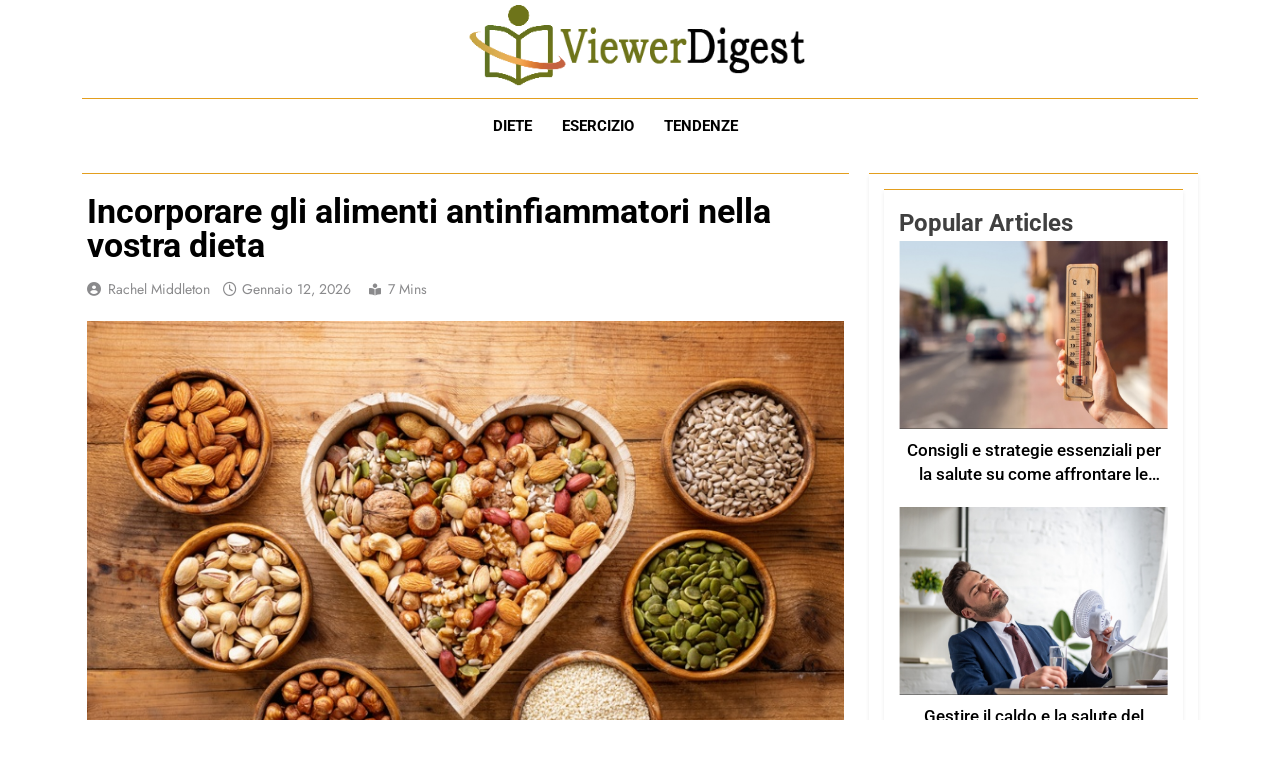

--- FILE ---
content_type: text/html; charset=UTF-8
request_url: https://viewerdigest.com/it/incorporare-gli-alimenti-antinfiammatori-nella-vostra-dieta/
body_size: 18314
content:
<!doctype html>
<html lang="it-IT">
<head>
	<meta charset="UTF-8">
	<meta name="viewport" content="width=device-width, initial-scale=1">
	<link rel="profile" href="https://gmpg.org/xfn/11">
	<meta name='robots' content='index, follow, max-image-preview:large, max-snippet:-1, max-video-preview:-1' />
<link rel="alternate" href="https://viewerdigest.com/incorporating-anti-inflammatory-foods-into-your-diet/" hreflang="en" />
<link rel="alternate" href="https://viewerdigest.com/de/entzuendungshemmende-lebensmittel-in-die-ernaehrung-einbeziehen/" hreflang="de" />
<link rel="alternate" href="https://viewerdigest.com/es/como-incorporar-alimentos-antiinflamatorios-a-su-dieta/" hreflang="es" />
<link rel="alternate" href="https://viewerdigest.com/fr/incorporer-des-aliments-anti-inflammatoires-dans-votre-regime-alimentaire/" hreflang="fr" />
<link rel="alternate" href="https://viewerdigest.com/it/incorporare-gli-alimenti-antinfiammatori-nella-vostra-dieta/" hreflang="it" />
<link rel="alternate" href="https://viewerdigest.com/ja/%e6%8a%97%e7%82%8e%e7%97%87%e9%a3%9f%e5%93%81%e3%82%92%e9%a3%9f%e4%ba%8b%e3%81%ab%e5%8f%96%e3%82%8a%e5%85%a5%e3%82%8c%e3%82%8b/" hreflang="ja" />
<link rel="alternate" href="https://viewerdigest.com/nl/het-opnemen-van-ontstekingsremmende-voedingsmiddelen-in-je-dieet/" hreflang="nl" />
<link rel="alternate" href="https://viewerdigest.com/el/%ce%b5%ce%bd%cf%83%cf%89%ce%bc%ce%ac%cf%84%cf%89%cf%83%ce%b7-%ce%b1%ce%bd%cf%84%ce%b9%cf%86%ce%bb%ce%b5%ce%b3%ce%bc%ce%bf%ce%bd%cf%89%ce%b4%cf%8e%ce%bd-%cf%84%cf%81%ce%bf%cf%86%ce%af%ce%bc%cf%89%ce%bd/" hreflang="el" />
<link rel="alternate" href="https://viewerdigest.com/cs/zarazeni-protizanetlivych-potravin-do-jidelnicku/" hreflang="cs" />
<link rel="alternate" href="https://viewerdigest.com/hu/gyulladascsokkento-elelmiszerek-beepitese-az-etrendbe/" hreflang="hu" />
<link rel="alternate" href="https://viewerdigest.com/ro/incorporarea-alimentelor-antiinflamatorii-in-dieta-dumneavoastra/" hreflang="ro" />
<link rel="alternate" href="https://viewerdigest.com/nn/innlemme-antiinflammatorisk-mat-i-kostholdet-ditt/" hreflang="nn" />
<link rel="alternate" href="https://viewerdigest.com/pt/incorporacao-de-alimentos-anti-inflamatorios-em-sua-dieta/" hreflang="pt" />
<link rel="alternate" href="https://viewerdigest.com/pl/wlaczanie-zywnosci-przeciwzapalnej-do-diety/" hreflang="pl" />

	<!-- This site is optimized with the Yoast SEO plugin v26.5 - https://yoast.com/wordpress/plugins/seo/ -->
	<title>Incorporare gli alimenti antinfiammatori nella vostra dieta</title>
	<link rel="canonical" href="https://viewerdigest.com/it/incorporare-gli-alimenti-antinfiammatori-nella-vostra-dieta/" />
	<meta property="og:locale" content="it_IT" />
	<meta property="og:locale:alternate" content="en_US" />
	<meta property="og:locale:alternate" content="de_DE" />
	<meta property="og:locale:alternate" content="es_ES" />
	<meta property="og:locale:alternate" content="fr_FR" />
	<meta property="og:locale:alternate" content="ja_JP" />
	<meta property="og:locale:alternate" content="nl_NL" />
	<meta property="og:locale:alternate" content="el_GR" />
	<meta property="og:locale:alternate" content="cs_CZ" />
	<meta property="og:locale:alternate" content="hu_HU" />
	<meta property="og:locale:alternate" content="ro_RO" />
	<meta property="og:locale:alternate" content="nn_NO" />
	<meta property="og:locale:alternate" content="pt_PT" />
	<meta property="og:locale:alternate" content="pl_PL" />
	<meta property="og:type" content="article" />
	<meta property="og:title" content="Incorporare gli alimenti antinfiammatori nella vostra dieta" />
	<meta property="og:description" content="L&#8217;infiammazione cronica è legata a numerose condizioni di salute, tra cui malattie cardiache, diabete, artrite e persino cancro. L&#8217;integrazione di alimenti antinfiammatori nella dieta può aiutare a ridurre l&#8217;infiammazione, a promuovere la salute generale e a prevenire le malattie croniche. Questa guida completa esplora i vari alimenti antinfiammatori e fornisce indicazioni su come integrarli nei..." />
	<meta property="og:url" content="https://viewerdigest.com/it/incorporare-gli-alimenti-antinfiammatori-nella-vostra-dieta/" />
	<meta property="article:publisher" content="https://www.facebook.com/viewerdigestcom" />
	<meta property="article:published_time" content="2026-01-12T19:38:14+00:00" />
	<meta property="og:image" content="https://viewerdigest.com/wp-content/uploads/yCMDHO94Rd5MS3v.jpg" />
	<meta property="og:image:width" content="800" />
	<meta property="og:image:height" content="535" />
	<meta property="og:image:type" content="image/jpeg" />
	<meta name="author" content="Rachel Middleton" />
	<meta name="twitter:card" content="summary_large_image" />
	<meta name="twitter:label1" content="Scritto da" />
	<meta name="twitter:data1" content="Rachel Middleton" />
	<meta name="twitter:label2" content="Tempo di lettura stimato" />
	<meta name="twitter:data2" content="6 minuti" />
	<script type="application/ld+json" class="yoast-schema-graph">{"@context":"https://schema.org","@graph":[{"@type":"WebPage","@id":"https://viewerdigest.com/it/incorporare-gli-alimenti-antinfiammatori-nella-vostra-dieta/","url":"https://viewerdigest.com/it/incorporare-gli-alimenti-antinfiammatori-nella-vostra-dieta/","name":"Incorporare gli alimenti antinfiammatori nella vostra dieta","isPartOf":{"@id":"https://viewerdigest.com/it/#website"},"primaryImageOfPage":{"@id":"https://viewerdigest.com/it/incorporare-gli-alimenti-antinfiammatori-nella-vostra-dieta/#primaryimage"},"image":{"@id":"https://viewerdigest.com/it/incorporare-gli-alimenti-antinfiammatori-nella-vostra-dieta/#primaryimage"},"thumbnailUrl":"https://viewerdigest.com/wp-content/uploads/yCMDHO94Rd5MS3v.jpg","datePublished":"2026-01-12T19:38:14+00:00","author":{"@id":"https://viewerdigest.com/it/#/schema/person/a895c0787640a1b309b06f9ba76571b2"},"breadcrumb":{"@id":"https://viewerdigest.com/it/incorporare-gli-alimenti-antinfiammatori-nella-vostra-dieta/#breadcrumb"},"inLanguage":"it-IT","potentialAction":[{"@type":"ReadAction","target":["https://viewerdigest.com/it/incorporare-gli-alimenti-antinfiammatori-nella-vostra-dieta/"]}]},{"@type":"ImageObject","inLanguage":"it-IT","@id":"https://viewerdigest.com/it/incorporare-gli-alimenti-antinfiammatori-nella-vostra-dieta/#primaryimage","url":"https://viewerdigest.com/wp-content/uploads/yCMDHO94Rd5MS3v.jpg","contentUrl":"https://viewerdigest.com/wp-content/uploads/yCMDHO94Rd5MS3v.jpg","width":800,"height":535},{"@type":"BreadcrumbList","@id":"https://viewerdigest.com/it/incorporare-gli-alimenti-antinfiammatori-nella-vostra-dieta/#breadcrumb","itemListElement":[{"@type":"ListItem","position":1,"name":"Home","item":"https://viewerdigest.com/it/"},{"@type":"ListItem","position":2,"name":"Incorporare gli alimenti antinfiammatori nella vostra dieta"}]},{"@type":"WebSite","@id":"https://viewerdigest.com/it/#website","url":"https://viewerdigest.com/it/","name":"","description":"","potentialAction":[{"@type":"SearchAction","target":{"@type":"EntryPoint","urlTemplate":"https://viewerdigest.com/it/?s={search_term_string}"},"query-input":{"@type":"PropertyValueSpecification","valueRequired":true,"valueName":"search_term_string"}}],"inLanguage":"it-IT"},{"@type":"Person","@id":"https://viewerdigest.com/it/#/schema/person/a895c0787640a1b309b06f9ba76571b2","name":"Rachel Middleton","image":{"@type":"ImageObject","inLanguage":"it-IT","@id":"https://viewerdigest.com/it/#/schema/person/image/","url":"https://secure.gravatar.com/avatar/d759e7b5265ff911ee206b77f34effdcc15e57844dfa1d9116ae2ebff78489bf?s=96&d=mm&r=g","contentUrl":"https://secure.gravatar.com/avatar/d759e7b5265ff911ee206b77f34effdcc15e57844dfa1d9116ae2ebff78489bf?s=96&d=mm&r=g","caption":"Rachel Middleton"}}]}</script>
	<!-- / Yoast SEO plugin. -->


<link rel="alternate" type="application/rss+xml" title=" &raquo; Feed" href="https://viewerdigest.com/it/feed/" />
<link rel="alternate" type="application/rss+xml" title=" &raquo; Feed dei commenti" href="https://viewerdigest.com/it/comments/feed/" />
<link rel="alternate" type="application/rss+xml" title=" &raquo; Incorporare gli alimenti antinfiammatori nella vostra dieta Feed dei commenti" href="https://viewerdigest.com/it/incorporare-gli-alimenti-antinfiammatori-nella-vostra-dieta/feed/" />
<link rel="alternate" title="oEmbed (JSON)" type="application/json+oembed" href="https://viewerdigest.com/wp-json/oembed/1.0/embed?url=https%3A%2F%2Fviewerdigest.com%2Fit%2Fincorporare-gli-alimenti-antinfiammatori-nella-vostra-dieta%2F&#038;lang=it" />
<link rel="alternate" title="oEmbed (XML)" type="text/xml+oembed" href="https://viewerdigest.com/wp-json/oembed/1.0/embed?url=https%3A%2F%2Fviewerdigest.com%2Fit%2Fincorporare-gli-alimenti-antinfiammatori-nella-vostra-dieta%2F&#038;format=xml&#038;lang=it" />
<style id='wp-img-auto-sizes-contain-inline-css'>
img:is([sizes=auto i],[sizes^="auto," i]){contain-intrinsic-size:3000px 1500px}
/*# sourceURL=wp-img-auto-sizes-contain-inline-css */
</style>
<style id='wp-emoji-styles-inline-css'>

	img.wp-smiley, img.emoji {
		display: inline !important;
		border: none !important;
		box-shadow: none !important;
		height: 1em !important;
		width: 1em !important;
		margin: 0 0.07em !important;
		vertical-align: -0.1em !important;
		background: none !important;
		padding: 0 !important;
	}
/*# sourceURL=wp-emoji-styles-inline-css */
</style>
<style id='wp-block-library-inline-css'>
:root{--wp-block-synced-color:#7a00df;--wp-block-synced-color--rgb:122,0,223;--wp-bound-block-color:var(--wp-block-synced-color);--wp-editor-canvas-background:#ddd;--wp-admin-theme-color:#007cba;--wp-admin-theme-color--rgb:0,124,186;--wp-admin-theme-color-darker-10:#006ba1;--wp-admin-theme-color-darker-10--rgb:0,107,160.5;--wp-admin-theme-color-darker-20:#005a87;--wp-admin-theme-color-darker-20--rgb:0,90,135;--wp-admin-border-width-focus:2px}@media (min-resolution:192dpi){:root{--wp-admin-border-width-focus:1.5px}}.wp-element-button{cursor:pointer}:root .has-very-light-gray-background-color{background-color:#eee}:root .has-very-dark-gray-background-color{background-color:#313131}:root .has-very-light-gray-color{color:#eee}:root .has-very-dark-gray-color{color:#313131}:root .has-vivid-green-cyan-to-vivid-cyan-blue-gradient-background{background:linear-gradient(135deg,#00d084,#0693e3)}:root .has-purple-crush-gradient-background{background:linear-gradient(135deg,#34e2e4,#4721fb 50%,#ab1dfe)}:root .has-hazy-dawn-gradient-background{background:linear-gradient(135deg,#faaca8,#dad0ec)}:root .has-subdued-olive-gradient-background{background:linear-gradient(135deg,#fafae1,#67a671)}:root .has-atomic-cream-gradient-background{background:linear-gradient(135deg,#fdd79a,#004a59)}:root .has-nightshade-gradient-background{background:linear-gradient(135deg,#330968,#31cdcf)}:root .has-midnight-gradient-background{background:linear-gradient(135deg,#020381,#2874fc)}:root{--wp--preset--font-size--normal:16px;--wp--preset--font-size--huge:42px}.has-regular-font-size{font-size:1em}.has-larger-font-size{font-size:2.625em}.has-normal-font-size{font-size:var(--wp--preset--font-size--normal)}.has-huge-font-size{font-size:var(--wp--preset--font-size--huge)}.has-text-align-center{text-align:center}.has-text-align-left{text-align:left}.has-text-align-right{text-align:right}.has-fit-text{white-space:nowrap!important}#end-resizable-editor-section{display:none}.aligncenter{clear:both}.items-justified-left{justify-content:flex-start}.items-justified-center{justify-content:center}.items-justified-right{justify-content:flex-end}.items-justified-space-between{justify-content:space-between}.screen-reader-text{border:0;clip-path:inset(50%);height:1px;margin:-1px;overflow:hidden;padding:0;position:absolute;width:1px;word-wrap:normal!important}.screen-reader-text:focus{background-color:#ddd;clip-path:none;color:#444;display:block;font-size:1em;height:auto;left:5px;line-height:normal;padding:15px 23px 14px;text-decoration:none;top:5px;width:auto;z-index:100000}html :where(.has-border-color){border-style:solid}html :where([style*=border-top-color]){border-top-style:solid}html :where([style*=border-right-color]){border-right-style:solid}html :where([style*=border-bottom-color]){border-bottom-style:solid}html :where([style*=border-left-color]){border-left-style:solid}html :where([style*=border-width]){border-style:solid}html :where([style*=border-top-width]){border-top-style:solid}html :where([style*=border-right-width]){border-right-style:solid}html :where([style*=border-bottom-width]){border-bottom-style:solid}html :where([style*=border-left-width]){border-left-style:solid}html :where(img[class*=wp-image-]){height:auto;max-width:100%}:where(figure){margin:0 0 1em}html :where(.is-position-sticky){--wp-admin--admin-bar--position-offset:var(--wp-admin--admin-bar--height,0px)}@media screen and (max-width:600px){html :where(.is-position-sticky){--wp-admin--admin-bar--position-offset:0px}}

/*# sourceURL=wp-block-library-inline-css */
</style><style id='wp-block-columns-inline-css'>
.wp-block-columns{box-sizing:border-box;display:flex;flex-wrap:wrap!important}@media (min-width:782px){.wp-block-columns{flex-wrap:nowrap!important}}.wp-block-columns{align-items:normal!important}.wp-block-columns.are-vertically-aligned-top{align-items:flex-start}.wp-block-columns.are-vertically-aligned-center{align-items:center}.wp-block-columns.are-vertically-aligned-bottom{align-items:flex-end}@media (max-width:781px){.wp-block-columns:not(.is-not-stacked-on-mobile)>.wp-block-column{flex-basis:100%!important}}@media (min-width:782px){.wp-block-columns:not(.is-not-stacked-on-mobile)>.wp-block-column{flex-basis:0;flex-grow:1}.wp-block-columns:not(.is-not-stacked-on-mobile)>.wp-block-column[style*=flex-basis]{flex-grow:0}}.wp-block-columns.is-not-stacked-on-mobile{flex-wrap:nowrap!important}.wp-block-columns.is-not-stacked-on-mobile>.wp-block-column{flex-basis:0;flex-grow:1}.wp-block-columns.is-not-stacked-on-mobile>.wp-block-column[style*=flex-basis]{flex-grow:0}:where(.wp-block-columns){margin-bottom:1.75em}:where(.wp-block-columns.has-background){padding:1.25em 2.375em}.wp-block-column{flex-grow:1;min-width:0;overflow-wrap:break-word;word-break:break-word}.wp-block-column.is-vertically-aligned-top{align-self:flex-start}.wp-block-column.is-vertically-aligned-center{align-self:center}.wp-block-column.is-vertically-aligned-bottom{align-self:flex-end}.wp-block-column.is-vertically-aligned-stretch{align-self:stretch}.wp-block-column.is-vertically-aligned-bottom,.wp-block-column.is-vertically-aligned-center,.wp-block-column.is-vertically-aligned-top{width:100%}
/*# sourceURL=https://viewerdigest.com/wp-includes/blocks/columns/style.min.css */
</style>
<style id='wp-block-group-inline-css'>
.wp-block-group{box-sizing:border-box}:where(.wp-block-group.wp-block-group-is-layout-constrained){position:relative}
/*# sourceURL=https://viewerdigest.com/wp-includes/blocks/group/style.min.css */
</style>
<style id='global-styles-inline-css'>
:root{--wp--preset--aspect-ratio--square: 1;--wp--preset--aspect-ratio--4-3: 4/3;--wp--preset--aspect-ratio--3-4: 3/4;--wp--preset--aspect-ratio--3-2: 3/2;--wp--preset--aspect-ratio--2-3: 2/3;--wp--preset--aspect-ratio--16-9: 16/9;--wp--preset--aspect-ratio--9-16: 9/16;--wp--preset--color--black: #000000;--wp--preset--color--cyan-bluish-gray: #abb8c3;--wp--preset--color--white: #ffffff;--wp--preset--color--pale-pink: #f78da7;--wp--preset--color--vivid-red: #cf2e2e;--wp--preset--color--luminous-vivid-orange: #ff6900;--wp--preset--color--luminous-vivid-amber: #fcb900;--wp--preset--color--light-green-cyan: #7bdcb5;--wp--preset--color--vivid-green-cyan: #00d084;--wp--preset--color--pale-cyan-blue: #8ed1fc;--wp--preset--color--vivid-cyan-blue: #0693e3;--wp--preset--color--vivid-purple: #9b51e0;--wp--preset--gradient--vivid-cyan-blue-to-vivid-purple: linear-gradient(135deg,rgb(6,147,227) 0%,rgb(155,81,224) 100%);--wp--preset--gradient--light-green-cyan-to-vivid-green-cyan: linear-gradient(135deg,rgb(122,220,180) 0%,rgb(0,208,130) 100%);--wp--preset--gradient--luminous-vivid-amber-to-luminous-vivid-orange: linear-gradient(135deg,rgb(252,185,0) 0%,rgb(255,105,0) 100%);--wp--preset--gradient--luminous-vivid-orange-to-vivid-red: linear-gradient(135deg,rgb(255,105,0) 0%,rgb(207,46,46) 100%);--wp--preset--gradient--very-light-gray-to-cyan-bluish-gray: linear-gradient(135deg,rgb(238,238,238) 0%,rgb(169,184,195) 100%);--wp--preset--gradient--cool-to-warm-spectrum: linear-gradient(135deg,rgb(74,234,220) 0%,rgb(151,120,209) 20%,rgb(207,42,186) 40%,rgb(238,44,130) 60%,rgb(251,105,98) 80%,rgb(254,248,76) 100%);--wp--preset--gradient--blush-light-purple: linear-gradient(135deg,rgb(255,206,236) 0%,rgb(152,150,240) 100%);--wp--preset--gradient--blush-bordeaux: linear-gradient(135deg,rgb(254,205,165) 0%,rgb(254,45,45) 50%,rgb(107,0,62) 100%);--wp--preset--gradient--luminous-dusk: linear-gradient(135deg,rgb(255,203,112) 0%,rgb(199,81,192) 50%,rgb(65,88,208) 100%);--wp--preset--gradient--pale-ocean: linear-gradient(135deg,rgb(255,245,203) 0%,rgb(182,227,212) 50%,rgb(51,167,181) 100%);--wp--preset--gradient--electric-grass: linear-gradient(135deg,rgb(202,248,128) 0%,rgb(113,206,126) 100%);--wp--preset--gradient--midnight: linear-gradient(135deg,rgb(2,3,129) 0%,rgb(40,116,252) 100%);--wp--preset--font-size--small: 13px;--wp--preset--font-size--medium: 20px;--wp--preset--font-size--large: 36px;--wp--preset--font-size--x-large: 42px;--wp--preset--spacing--20: 0.44rem;--wp--preset--spacing--30: 0.67rem;--wp--preset--spacing--40: 1rem;--wp--preset--spacing--50: 1.5rem;--wp--preset--spacing--60: 2.25rem;--wp--preset--spacing--70: 3.38rem;--wp--preset--spacing--80: 5.06rem;--wp--preset--shadow--natural: 6px 6px 9px rgba(0, 0, 0, 0.2);--wp--preset--shadow--deep: 12px 12px 50px rgba(0, 0, 0, 0.4);--wp--preset--shadow--sharp: 6px 6px 0px rgba(0, 0, 0, 0.2);--wp--preset--shadow--outlined: 6px 6px 0px -3px rgb(255, 255, 255), 6px 6px rgb(0, 0, 0);--wp--preset--shadow--crisp: 6px 6px 0px rgb(0, 0, 0);}:where(.is-layout-flex){gap: 0.5em;}:where(.is-layout-grid){gap: 0.5em;}body .is-layout-flex{display: flex;}.is-layout-flex{flex-wrap: wrap;align-items: center;}.is-layout-flex > :is(*, div){margin: 0;}body .is-layout-grid{display: grid;}.is-layout-grid > :is(*, div){margin: 0;}:where(.wp-block-columns.is-layout-flex){gap: 2em;}:where(.wp-block-columns.is-layout-grid){gap: 2em;}:where(.wp-block-post-template.is-layout-flex){gap: 1.25em;}:where(.wp-block-post-template.is-layout-grid){gap: 1.25em;}.has-black-color{color: var(--wp--preset--color--black) !important;}.has-cyan-bluish-gray-color{color: var(--wp--preset--color--cyan-bluish-gray) !important;}.has-white-color{color: var(--wp--preset--color--white) !important;}.has-pale-pink-color{color: var(--wp--preset--color--pale-pink) !important;}.has-vivid-red-color{color: var(--wp--preset--color--vivid-red) !important;}.has-luminous-vivid-orange-color{color: var(--wp--preset--color--luminous-vivid-orange) !important;}.has-luminous-vivid-amber-color{color: var(--wp--preset--color--luminous-vivid-amber) !important;}.has-light-green-cyan-color{color: var(--wp--preset--color--light-green-cyan) !important;}.has-vivid-green-cyan-color{color: var(--wp--preset--color--vivid-green-cyan) !important;}.has-pale-cyan-blue-color{color: var(--wp--preset--color--pale-cyan-blue) !important;}.has-vivid-cyan-blue-color{color: var(--wp--preset--color--vivid-cyan-blue) !important;}.has-vivid-purple-color{color: var(--wp--preset--color--vivid-purple) !important;}.has-black-background-color{background-color: var(--wp--preset--color--black) !important;}.has-cyan-bluish-gray-background-color{background-color: var(--wp--preset--color--cyan-bluish-gray) !important;}.has-white-background-color{background-color: var(--wp--preset--color--white) !important;}.has-pale-pink-background-color{background-color: var(--wp--preset--color--pale-pink) !important;}.has-vivid-red-background-color{background-color: var(--wp--preset--color--vivid-red) !important;}.has-luminous-vivid-orange-background-color{background-color: var(--wp--preset--color--luminous-vivid-orange) !important;}.has-luminous-vivid-amber-background-color{background-color: var(--wp--preset--color--luminous-vivid-amber) !important;}.has-light-green-cyan-background-color{background-color: var(--wp--preset--color--light-green-cyan) !important;}.has-vivid-green-cyan-background-color{background-color: var(--wp--preset--color--vivid-green-cyan) !important;}.has-pale-cyan-blue-background-color{background-color: var(--wp--preset--color--pale-cyan-blue) !important;}.has-vivid-cyan-blue-background-color{background-color: var(--wp--preset--color--vivid-cyan-blue) !important;}.has-vivid-purple-background-color{background-color: var(--wp--preset--color--vivid-purple) !important;}.has-black-border-color{border-color: var(--wp--preset--color--black) !important;}.has-cyan-bluish-gray-border-color{border-color: var(--wp--preset--color--cyan-bluish-gray) !important;}.has-white-border-color{border-color: var(--wp--preset--color--white) !important;}.has-pale-pink-border-color{border-color: var(--wp--preset--color--pale-pink) !important;}.has-vivid-red-border-color{border-color: var(--wp--preset--color--vivid-red) !important;}.has-luminous-vivid-orange-border-color{border-color: var(--wp--preset--color--luminous-vivid-orange) !important;}.has-luminous-vivid-amber-border-color{border-color: var(--wp--preset--color--luminous-vivid-amber) !important;}.has-light-green-cyan-border-color{border-color: var(--wp--preset--color--light-green-cyan) !important;}.has-vivid-green-cyan-border-color{border-color: var(--wp--preset--color--vivid-green-cyan) !important;}.has-pale-cyan-blue-border-color{border-color: var(--wp--preset--color--pale-cyan-blue) !important;}.has-vivid-cyan-blue-border-color{border-color: var(--wp--preset--color--vivid-cyan-blue) !important;}.has-vivid-purple-border-color{border-color: var(--wp--preset--color--vivid-purple) !important;}.has-vivid-cyan-blue-to-vivid-purple-gradient-background{background: var(--wp--preset--gradient--vivid-cyan-blue-to-vivid-purple) !important;}.has-light-green-cyan-to-vivid-green-cyan-gradient-background{background: var(--wp--preset--gradient--light-green-cyan-to-vivid-green-cyan) !important;}.has-luminous-vivid-amber-to-luminous-vivid-orange-gradient-background{background: var(--wp--preset--gradient--luminous-vivid-amber-to-luminous-vivid-orange) !important;}.has-luminous-vivid-orange-to-vivid-red-gradient-background{background: var(--wp--preset--gradient--luminous-vivid-orange-to-vivid-red) !important;}.has-very-light-gray-to-cyan-bluish-gray-gradient-background{background: var(--wp--preset--gradient--very-light-gray-to-cyan-bluish-gray) !important;}.has-cool-to-warm-spectrum-gradient-background{background: var(--wp--preset--gradient--cool-to-warm-spectrum) !important;}.has-blush-light-purple-gradient-background{background: var(--wp--preset--gradient--blush-light-purple) !important;}.has-blush-bordeaux-gradient-background{background: var(--wp--preset--gradient--blush-bordeaux) !important;}.has-luminous-dusk-gradient-background{background: var(--wp--preset--gradient--luminous-dusk) !important;}.has-pale-ocean-gradient-background{background: var(--wp--preset--gradient--pale-ocean) !important;}.has-electric-grass-gradient-background{background: var(--wp--preset--gradient--electric-grass) !important;}.has-midnight-gradient-background{background: var(--wp--preset--gradient--midnight) !important;}.has-small-font-size{font-size: var(--wp--preset--font-size--small) !important;}.has-medium-font-size{font-size: var(--wp--preset--font-size--medium) !important;}.has-large-font-size{font-size: var(--wp--preset--font-size--large) !important;}.has-x-large-font-size{font-size: var(--wp--preset--font-size--x-large) !important;}
:where(.wp-block-columns.is-layout-flex){gap: 2em;}:where(.wp-block-columns.is-layout-grid){gap: 2em;}
/*# sourceURL=global-styles-inline-css */
</style>
<style id='core-block-supports-inline-css'>
.wp-container-core-columns-is-layout-9d6595d7{flex-wrap:nowrap;}
/*# sourceURL=core-block-supports-inline-css */
</style>

<style id='classic-theme-styles-inline-css'>
/*! This file is auto-generated */
.wp-block-button__link{color:#fff;background-color:#32373c;border-radius:9999px;box-shadow:none;text-decoration:none;padding:calc(.667em + 2px) calc(1.333em + 2px);font-size:1.125em}.wp-block-file__button{background:#32373c;color:#fff;text-decoration:none}
/*# sourceURL=/wp-includes/css/classic-themes.min.css */
</style>
<link rel='stylesheet' id='contact-form-7-css' href='https://viewerdigest.com/wp-content/plugins/contact-form-7/includes/css/styles.css?ver=6.1.4' media='all' />
<link rel='stylesheet' id='fontawesome-css' href='https://viewerdigest.com/wp-content/themes/newsmatic/assets/lib/fontawesome/css/all.min.css?ver=5.15.3' media='all' />
<link rel='stylesheet' id='fontawesome-6-css' href='https://viewerdigest.com/wp-content/themes/newsmatic/assets/lib/fontawesome-6/css/all.min.css?ver=6.5.1' media='all' />
<link rel='stylesheet' id='slick-css' href='https://viewerdigest.com/wp-content/themes/newsmatic/assets/lib/slick/slick.css?ver=1.8.1' media='all' />
<link rel='stylesheet' id='newsmatic-typo-fonts-css' href='https://viewerdigest.com/wp-content/fonts/8a473f8b9d6052be4f91c6d986752071.css' media='all' />
<link rel='stylesheet' id='newsmatic-style-css' href='https://viewerdigest.com/wp-content/themes/newsmatic-child/style.css?ver=6.9' media='all' />
<style id='newsmatic-style-inline-css'>
body.newsmatic_font_typography{ --newsmatic-global-preset-color-1: #64748b;}
 body.newsmatic_font_typography{ --newsmatic-global-preset-color-2: #27272a;}
 body.newsmatic_font_typography{ --newsmatic-global-preset-color-3: #ef4444;}
 body.newsmatic_font_typography{ --newsmatic-global-preset-color-4: #eab308;}
 body.newsmatic_font_typography{ --newsmatic-global-preset-color-5: #84cc16;}
 body.newsmatic_font_typography{ --newsmatic-global-preset-color-6: #22c55e;}
 body.newsmatic_font_typography{ --newsmatic-global-preset-color-7: #06b6d4;}
 body.newsmatic_font_typography{ --newsmatic-global-preset-color-8: #0284c7;}
 body.newsmatic_font_typography{ --newsmatic-global-preset-color-9: #6366f1;}
 body.newsmatic_font_typography{ --newsmatic-global-preset-color-10: #84cc16;}
 body.newsmatic_font_typography{ --newsmatic-global-preset-color-11: #a855f7;}
 body.newsmatic_font_typography{ --newsmatic-global-preset-color-12: #f43f5e;}
 body.newsmatic_font_typography{ --newsmatic-global-preset-gradient-color-1: linear-gradient( 135deg, #485563 10%, #29323c 100%);}
 body.newsmatic_font_typography{ --newsmatic-global-preset-gradient-color-2: linear-gradient( 135deg, #FF512F 10%, #F09819 100%);}
 body.newsmatic_font_typography{ --newsmatic-global-preset-gradient-color-3: linear-gradient( 135deg, #00416A 10%, #E4E5E6 100%);}
 body.newsmatic_font_typography{ --newsmatic-global-preset-gradient-color-4: linear-gradient( 135deg, #CE9FFC 10%, #7367F0 100%);}
 body.newsmatic_font_typography{ --newsmatic-global-preset-gradient-color-5: linear-gradient( 135deg, #90F7EC 10%, #32CCBC 100%);}
 body.newsmatic_font_typography{ --newsmatic-global-preset-gradient-color-6: linear-gradient( 135deg, #81FBB8 10%, #28C76F 100%);}
 body.newsmatic_font_typography{ --newsmatic-global-preset-gradient-color-7: linear-gradient( 135deg, #EB3349 10%, #F45C43 100%);}
 body.newsmatic_font_typography{ --newsmatic-global-preset-gradient-color-8: linear-gradient( 135deg, #FFF720 10%, #3CD500 100%);}
 body.newsmatic_font_typography{ --newsmatic-global-preset-gradient-color-9: linear-gradient( 135deg, #FF96F9 10%, #C32BAC 100%);}
 body.newsmatic_font_typography{ --newsmatic-global-preset-gradient-color-10: linear-gradient( 135deg, #69FF97 10%, #00E4FF 100%);}
 body.newsmatic_font_typography{ --newsmatic-global-preset-gradient-color-11: linear-gradient( 135deg, #3C8CE7 10%, #00EAFF 100%);}
 body.newsmatic_font_typography{ --newsmatic-global-preset-gradient-color-12: linear-gradient( 135deg, #FF7AF5 10%, #513162 100%);}
 body.newsmatic_font_typography{ --theme-block-top-border-color: #e39e1e;}
.newsmatic_font_typography { --header-padding: 35px;} .newsmatic_font_typography { --header-padding-tablet: 30px;} .newsmatic_font_typography { --header-padding-smartphone: 30px;}.newsmatic_main_body .site-header.layout--default .top-header{ background: #e39e1e}.newsmatic_font_typography .header-custom-button{ background: linear-gradient(135deg,rgb(178,7,29) 0%,rgb(1,1,1) 100%)}.newsmatic_font_typography .header-custom-button:hover{ background: #b2071d}.newsmatic_font_typography { --site-title-family : Roboto; }
.newsmatic_font_typography { --site-title-weight : 700; }
.newsmatic_font_typography { --site-title-texttransform : capitalize; }
.newsmatic_font_typography { --site-title-textdecoration : none; }
.newsmatic_font_typography { --site-title-size : 45px; }
.newsmatic_font_typography { --site-title-size-tab : 43px; }
.newsmatic_font_typography { --site-title-size-mobile : 40px; }
.newsmatic_font_typography { --site-title-lineheight : 45px; }
.newsmatic_font_typography { --site-title-lineheight-tab : 42px; }
.newsmatic_font_typography { --site-title-lineheight-mobile : 40px; }
.newsmatic_font_typography { --site-title-letterspacing : 0px; }
.newsmatic_font_typography { --site-title-letterspacing-tab : 0px; }
.newsmatic_font_typography { --site-title-letterspacing-mobile : 0px; }
.newsmatic_font_typography { --site-tagline-family : Roboto; }
.newsmatic_font_typography { --site-tagline-weight : 400; }
.newsmatic_font_typography { --site-tagline-texttransform : capitalize; }
.newsmatic_font_typography { --site-tagline-textdecoration : none; }
.newsmatic_font_typography { --site-tagline-size : 16px; }
.newsmatic_font_typography { --site-tagline-size-tab : 16px; }
.newsmatic_font_typography { --site-tagline-size-mobile : 16px; }
.newsmatic_font_typography { --site-tagline-lineheight : 26px; }
.newsmatic_font_typography { --site-tagline-lineheight-tab : 26px; }
.newsmatic_font_typography { --site-tagline-lineheight-mobile : 16px; }
.newsmatic_font_typography { --site-tagline-letterspacing : 0px; }
.newsmatic_font_typography { --site-tagline-letterspacing-tab : 0px; }
.newsmatic_font_typography { --site-tagline-letterspacing-mobile : 0px; }
body .site-branding img.custom-logo{ width: 345px; }@media(max-width: 940px) { body .site-branding img.custom-logo{ width: 240px; } }
@media(max-width: 610px) { body .site-branding img.custom-logo{ width: 200px; } }
.newsmatic_font_typography  { --sidebar-toggle-color: #525252;}.newsmatic_font_typography  { --sidebar-toggle-color-hover : #e39e1e; }.newsmatic_font_typography  { --search-color: #525252;}.newsmatic_font_typography  { --search-color-hover : #e39e1e; }.newsmatic_main_body { --site-bk-color: #ffffff}.newsmatic_font_typography  { --move-to-top-background-color: #e39e1e;}.newsmatic_font_typography  { --move-to-top-background-color-hover : #e39e1e; }.newsmatic_font_typography  { --move-to-top-color: #fff;}.newsmatic_font_typography  { --move-to-top-color-hover : #fff; }@media(max-width: 610px) { .ads-banner{ display : block;} }@media(max-width: 610px) { body #newsmatic-scroll-to-top.show{ display : none;} }body .site-header.layout--default .menu-section .row{ border-top: 1px solid #e39e1e;}body .site-footer.dark_bk{ border-top: 5px solid #e39e1e;}.newsmatic_font_typography  { --custom-btn-color: #ffffff;}.newsmatic_font_typography  { --custom-btn-color-hover : #ffffff; } body.newsmatic_main_body{ --theme-color-red: #e39e1e;} body.newsmatic_dark_mode{ --theme-color-red: #e39e1e;}body .post-categories .cat-item.cat-321 { background-color : #1B8415} body .newsmatic-category-no-bk .post-categories .cat-item.cat-321 a  { color : #1B8415} body.single .post-categories .cat-item.cat-321 { background-color : #1B8415} body .post-categories .cat-item.cat-66 { background-color : #1B8415} body .newsmatic-category-no-bk .post-categories .cat-item.cat-66 a  { color : #1B8415} body.single .post-categories .cat-item.cat-66 { background-color : #1B8415} body .post-categories .cat-item.cat-77 { background-color : #1B8415} body .newsmatic-category-no-bk .post-categories .cat-item.cat-77 a  { color : #1B8415} body.single .post-categories .cat-item.cat-77 { background-color : #1B8415} body .post-categories .cat-item.cat-98 { background-color : #1B8415} body .newsmatic-category-no-bk .post-categories .cat-item.cat-98 a  { color : #1B8415} body.single .post-categories .cat-item.cat-98 { background-color : #1B8415} body .post-categories .cat-item.cat-437 { background-color : #1B8415} body .newsmatic-category-no-bk .post-categories .cat-item.cat-437 a  { color : #1B8415} body.single .post-categories .cat-item.cat-437 { background-color : #1B8415}  #main-banner-section .main-banner-slider figure.post-thumb { border-radius: 0px; } #main-banner-section .main-banner-slider .post-element{ border-radius: 0px;}
 @media (max-width: 769px){ #main-banner-section .main-banner-slider figure.post-thumb { border-radius: 0px; } #main-banner-section .main-banner-slider .post-element { border-radius: 0px; } }
 @media (max-width: 548px){ #main-banner-section .main-banner-slider figure.post-thumb  { border-radius: 0px; } #main-banner-section .main-banner-slider .post-element { border-radius: 0px; } }
 #main-banner-section .main-banner-trailing-posts figure.post-thumb, #main-banner-section .banner-trailing-posts figure.post-thumb { border-radius: 0px } #main-banner-section .banner-trailing-posts .post-element { border-radius: 0px;}
 @media (max-width: 769px){ #main-banner-section .main-banner-trailing-posts figure.post-thumb,
				#main-banner-section .banner-trailing-posts figure.post-thumb { border-radius: 0px } #main-banner-section .banner-trailing-posts .post-element { border-radius: 0px;} }
 @media (max-width: 548px){ #main-banner-section .main-banner-trailing-posts figure.post-thumb,
				#main-banner-section .banner-trailing-posts figure.post-thumb  { border-radius: 0px  } #main-banner-section .banner-trailing-posts .post-element { border-radius: 0px;} }
 main.site-main .primary-content article figure.post-thumb-wrap { padding-bottom: calc( 0.25 * 100% ) }
 @media (max-width: 769px){ main.site-main .primary-content article figure.post-thumb-wrap { padding-bottom: calc( 0.4 * 100% ) } }
 @media (max-width: 548px){ main.site-main .primary-content article figure.post-thumb-wrap { padding-bottom: calc( 0.4 * 100% ) } }
 main.site-main .primary-content article figure.post-thumb-wrap { border-radius: 0px}
 @media (max-width: 769px){ main.site-main .primary-content article figure.post-thumb-wrap { border-radius: 0px } }
 @media (max-width: 548px){ main.site-main .primary-content article figure.post-thumb-wrap { border-radius: 0px  } }
#block--1757348311973a article figure.post-thumb-wrap { padding-bottom: calc( 0.6 * 100% ) }
 @media (max-width: 769px){ #block--1757348311973a article figure.post-thumb-wrap { padding-bottom: calc( 0.8 * 100% ) } }
 @media (max-width: 548px){ #block--1757348311973a article figure.post-thumb-wrap { padding-bottom: calc( 0.6 * 100% ) }}
#block--1757348311973a article figure.post-thumb-wrap { border-radius: 0px }
 @media (max-width: 769px){ #block--1757348311973a article figure.post-thumb-wrap { border-radius: 0px } }
 @media (max-width: 548px){ #block--1757348311973a article figure.post-thumb-wrap { border-radius: 0px } }
#block--1757348311975f article figure.post-thumb-wrap { padding-bottom: calc( 0.6 * 100% ) }
 @media (max-width: 769px){ #block--1757348311975f article figure.post-thumb-wrap { padding-bottom: calc( 0.8 * 100% ) } }
 @media (max-width: 548px){ #block--1757348311975f article figure.post-thumb-wrap { padding-bottom: calc( 0.6 * 100% ) }}
#block--1757348311975f article figure.post-thumb-wrap { border-radius: 0px }
 @media (max-width: 769px){ #block--1757348311975f article figure.post-thumb-wrap { border-radius: 0px } }
 @media (max-width: 548px){ #block--1757348311975f article figure.post-thumb-wrap { border-radius: 0px } }
#block--1757348311976y article figure.post-thumb-wrap { padding-bottom: calc( 0.25 * 100% ) }
 @media (max-width: 769px){ #block--1757348311976y article figure.post-thumb-wrap { padding-bottom: calc( 0.25 * 100% ) } }
 @media (max-width: 548px){ #block--1757348311976y article figure.post-thumb-wrap { padding-bottom: calc( 0.25 * 100% ) }}
#block--1757348311976y article figure.post-thumb-wrap { border-radius: 0px }
 @media (max-width: 769px){ #block--1757348311976y article figure.post-thumb-wrap { border-radius: 0px } }
 @media (max-width: 548px){ #block--1757348311976y article figure.post-thumb-wrap { border-radius: 0px } }
#block--1757348311977h article figure.post-thumb-wrap { padding-bottom: calc( 0.6 * 100% ) }
 @media (max-width: 769px){ #block--1757348311977h article figure.post-thumb-wrap { padding-bottom: calc( 0.8 * 100% ) } }
 @media (max-width: 548px){ #block--1757348311977h article figure.post-thumb-wrap { padding-bottom: calc( 0.6 * 100% ) }}
#block--1757348311977h article figure.post-thumb-wrap { border-radius: 0px }
 @media (max-width: 769px){ #block--1757348311977h article figure.post-thumb-wrap { border-radius: 0px } }
 @media (max-width: 548px){ #block--1757348311977h article figure.post-thumb-wrap { border-radius: 0px } }
/*# sourceURL=newsmatic-style-inline-css */
</style>
<link rel='stylesheet' id='newsmatic-main-style-css' href='https://viewerdigest.com/wp-content/themes/newsmatic/assets/css/main.css?ver=6.9' media='all' />
<link rel='stylesheet' id='newsmatic-loader-style-css' href='https://viewerdigest.com/wp-content/themes/newsmatic/assets/css/loader.css?ver=6.9' media='all' />
<link rel='stylesheet' id='newsmatic-responsive-style-css' href='https://viewerdigest.com/wp-content/themes/newsmatic/assets/css/responsive.css?ver=6.9' media='all' />
<script src="https://viewerdigest.com/wp-includes/js/jquery/jquery.min.js?ver=3.7.1" id="jquery-core-js"></script>
<script src="https://viewerdigest.com/wp-includes/js/jquery/jquery-migrate.min.js?ver=3.4.1" id="jquery-migrate-js"></script>
<link rel="https://api.w.org/" href="https://viewerdigest.com/wp-json/" /><link rel="alternate" title="JSON" type="application/json" href="https://viewerdigest.com/wp-json/wp/v2/posts/13653" /><link rel="EditURI" type="application/rsd+xml" title="RSD" href="https://viewerdigest.com/xmlrpc.php?rsd" />
<meta name="generator" content="WordPress 6.9" />
<link rel='shortlink' href='https://viewerdigest.com/?p=13653' />
<link rel="pingback" href="https://viewerdigest.com/xmlrpc.php">		<style type="text/css">
							.site-title {
					position: absolute;
					clip: rect(1px, 1px, 1px, 1px);
					}
									.site-description {
						position: absolute;
						clip: rect(1px, 1px, 1px, 1px);
					}
						</style>
		<link rel="icon" href="https://viewerdigest.com/wp-content/uploads/vdfavicon-48x48.png" sizes="32x32" />
<link rel="icon" href="https://viewerdigest.com/wp-content/uploads/vdfavicon.png" sizes="192x192" />
<link rel="apple-touch-icon" href="https://viewerdigest.com/wp-content/uploads/vdfavicon.png" />
<meta name="msapplication-TileImage" content="https://viewerdigest.com/wp-content/uploads/vdfavicon.png" />
</head>
<!-- Google tag (gtag.js) -->
<script async src="https://www.googletagmanager.com/gtag/js?id=G-FPK571QKX0"></script>
<script>
  window.dataLayer = window.dataLayer || [];
  function gtag(){dataLayer.push(arguments);}
  gtag('js', new Date());

  gtag('config', 'G-FPK571QKX0');
</script>
<body class="wp-singular post-template-default single single-post postid-13653 single-format-standard wp-custom-logo wp-theme-newsmatic wp-child-theme-newsmatic-child newsmatic-title-two newsmatic-image-hover--effect-two site-full-width--layout newsmatic_site_block_border_top right-sidebar newsmatic_main_body newsmatic_font_typography" itemtype='https://schema.org/Blog' itemscope='itemscope'>
<div id="page" class="site">
	<a class="skip-link screen-reader-text" href="#primary">Skip to content</a>
	<div class="newsmatic_ovelay_div"></div>
		
	<header id="masthead" class="site-header layout--default layout--one">
		        <div class="main-header order--social-logo-buttons">
            <div class="site-branding-section">
                <div class="newsmatic-container">
                    <div class="row">
                                 <div class="social-icons-wrap"></div>
                  <div class="site-branding">
                <a href="https://viewerdigest.com/it/" class="custom-logo-link" rel="home"><img width="432" height="101" src="https://viewerdigest.com/wp-content/uploads/vglog3-2.png" class="custom-logo" alt="" decoding="async" srcset="https://viewerdigest.com/wp-content/uploads/vglog3-2.png 432w, https://viewerdigest.com/wp-content/uploads/vglog3-2-300x70.png 300w, https://viewerdigest.com/wp-content/uploads/vglog3-2-265x62.png 265w, https://viewerdigest.com/wp-content/uploads/vglog3-2-364x85.png 364w, https://viewerdigest.com/wp-content/uploads/vglog3-2-205x48.png 205w, https://viewerdigest.com/wp-content/uploads/vglog3-2-411x96.png 411w, https://viewerdigest.com/wp-content/uploads/vglog3-2-313x73.png 313w" sizes="(max-width: 432px) 100vw, 432px" /></a>                        <p class="site-title"><a href="https://viewerdigest.com/it/" rel="home"></a></p>
                            </div><!-- .site-branding -->
         <div class="header-right-button-wrap"></div><!-- .header-right-button-wrap -->                    </div>
                </div>
            </div>
            <div class="menu-section">
                <div class="newsmatic-container">
                    <div class="row">
                                <nav id="site-navigation" class="main-navigation hover-effect--none">
            <button class="menu-toggle" aria-controls="primary-menu" aria-expanded="false">
                <div id="newsmatic_menu_burger">
                    <span></span>
                    <span></span>
                    <span></span>
                </div>
                <span class="menu_txt">Menu</span></button>
            <div class="menu-main-menu-italian-container"><ul id="header-menu" class="menu"><li id="menu-item-3784" class="menu-item menu-item-type-taxonomy menu-item-object-category current-post-ancestor current-menu-parent current-post-parent menu-item-3784"><a href="https://viewerdigest.com/it/category/diete-it/">Diete</a></li>
<li id="menu-item-3785" class="menu-item menu-item-type-taxonomy menu-item-object-category menu-item-3785"><a href="https://viewerdigest.com/it/category/esercizio/">Esercizio</a></li>
<li id="menu-item-3786" class="menu-item menu-item-type-taxonomy menu-item-object-category current-post-ancestor current-menu-parent current-post-parent menu-item-3786"><a href="https://viewerdigest.com/it/category/tendenze/">Tendenze</a></li>
</ul></div>        </nav><!-- #site-navigation -->
                  <div class="search-wrap">
                <button class="search-trigger">
                    <i class="fas fa-search"></i>
                </button>
                <div class="search-form-wrap hide">
                    <div class="button-wrapper"><form role="search" method="get" class="search-form" action="https://viewerdigest.com/it/">
				<label>
					<span class="screen-reader-text">Ricerca per:</span>
					<input type="search" class="search-field" placeholder="Cerca &hellip;" value="" name="s" />
				</label>
				<input type="submit" class="search-submit" value="Cerca" />
			<button id="searchWeb">WEB SEARCH</button></div>                </div>
            </div>
                            </div>
                </div>
            </div>
        </div>
        	</header><!-- #masthead -->
	
	        <div class="after-header header-layout-banner-two">
            <div class="newsmatic-container">
                <div class="row">
                                    </div>
            </div>
        </div>
        	<div id="theme-content">
				<main id="primary" class="site-main">
			<div class="newsmatic-container">
				<div class="row">
					<div class="secondary-left-sidebar">
						
<aside id="secondary-left" class="widget-area">
	<section id="block-4" class="widget widget_block">
<div class="wp-block-columns is-layout-flex wp-container-core-columns-is-layout-9d6595d7 wp-block-columns-is-layout-flex">
<div class="wp-block-column is-layout-flow wp-block-column-is-layout-flow" style="flex-basis:100%"></div>
</div>
</section></aside><!-- #secondary -->					</div>
					<div class="primary-content">
												<div class="post-inner-wrapper">
							<article itemtype='https://schema.org/Article' itemscope='itemscope' id="post-13653" class="post-13653 post type-post status-publish format-standard has-post-thumbnail hentry category-diete-it category-tendenze">
	<div class="post-inner">
		<header class="entry-header">
			<ul class="post-categories"><li class="cat-item cat-66"><a href="https://viewerdigest.com/it/category/diete-it/" rel="category tag">Diete</a></li><li class="cat-item cat-98"><a href="https://viewerdigest.com/it/category/tendenze/" rel="category tag">Tendenze</a></li></ul><h1 class="entry-title"itemprop='name'>Incorporare gli alimenti antinfiammatori nella vostra dieta</h1>												<div class="entry-meta">
													<span class="byline"> <span class="author vcard"><a class="url fn n author_name" href="https://viewerdigest.com/it/author/rgiauthor/">Rachel Middleton</a></span></span><span class="post-date posted-on published"><a href="https://viewerdigest.com/it/incorporare-gli-alimenti-antinfiammatori-nella-vostra-dieta/" rel="bookmark"><time class="entry-date published updated" datetime="2026-01-12T19:38:14+00:00">Gennaio 12, 2026</time></a></span><a href="https://viewerdigest.com/it/incorporare-gli-alimenti-antinfiammatori-nella-vostra-dieta/#comments"><span class="post-comment">0</span></a><span class="read-time">7 mins</span>												</div><!-- .entry-meta -->
														<div class="post-thumbnail">
				<figure class="wp-caption"><img width="800" height="535" src="https://viewerdigest.com/wp-content/uploads/yCMDHO94Rd5MS3v.jpg" class="attachment-post-thumbnail size-post-thumbnail wp-post-image" alt="" decoding="async" fetchpriority="high" srcset="https://viewerdigest.com/wp-content/uploads/yCMDHO94Rd5MS3v.jpg 800w, https://viewerdigest.com/wp-content/uploads/yCMDHO94Rd5MS3v-300x201.jpg 300w, https://viewerdigest.com/wp-content/uploads/yCMDHO94Rd5MS3v-768x514.jpg 768w, https://viewerdigest.com/wp-content/uploads/yCMDHO94Rd5MS3v-561x375.jpg 561w, https://viewerdigest.com/wp-content/uploads/yCMDHO94Rd5MS3v-265x177.jpg 265w, https://viewerdigest.com/wp-content/uploads/yCMDHO94Rd5MS3v-531x355.jpg 531w, https://viewerdigest.com/wp-content/uploads/yCMDHO94Rd5MS3v-364x243.jpg 364w, https://viewerdigest.com/wp-content/uploads/yCMDHO94Rd5MS3v-728x487.jpg 728w, https://viewerdigest.com/wp-content/uploads/yCMDHO94Rd5MS3v-608x407.jpg 608w, https://viewerdigest.com/wp-content/uploads/yCMDHO94Rd5MS3v-758x507.jpg 758w" sizes="(max-width: 800px) 100vw, 800px" /><figcaption class="wp-caption-text">Shutterstock</figcaption></figure>				<span class="thumb-caption"></span>
			</div><!-- .post-thumbnail -->
				</header><!-- .entry-header -->

		<div itemprop='articleBody' class="entry-content">
			
<p>L&rsquo;infiammazione cronica &egrave; legata a numerose condizioni di salute, tra cui malattie cardiache, diabete, artrite e persino cancro. L&rsquo;integrazione di alimenti antinfiammatori nella dieta pu&ograve; aiutare a ridurre l&rsquo;infiammazione, a promuovere la salute generale e a prevenire le malattie croniche. Questa guida completa esplora i vari alimenti antinfiammatori e fornisce indicazioni su come integrarli nei pasti quotidiani, garantendo una dieta pi&ugrave; sana ed equilibrata.</p>
<h3>Capire l&rsquo;infiammazione e il suo impatto sulla salute</h3>
<p>L&rsquo;infiammazione &egrave; la risposta naturale dell&rsquo;organismo a lesioni o infezioni, ma l&rsquo;infiammazione cronica pu&ograve; portare a diversi problemi di salute. Si verifica quando il sistema immunitario reagisce in modo eccessivo, attaccando i tessuti e gli organi sani. Fattori come una dieta scorretta, lo stress e la mancanza di esercizio fisico contribuiscono all&rsquo;infiammazione cronica. La comprensione dell&rsquo;impatto dell&rsquo;infiammazione sulla salute evidenzia l&rsquo;importanza delle scelte alimentari nella gestione e nella prevenzione dell&rsquo;infiammazione. L&rsquo;assunzione di alimenti antinfiammatori consente di sostenere le difese naturali dell&rsquo;organismo e di ridurre il rischio di malattie croniche.</p>
<h3>Frutti di bosco: Potenti e ricchi di sostanze nutritive</h3>
<p>I frutti di bosco, come mirtilli, fragole e lamponi, sono ricchi di antiossidanti, vitamine e fibre. Contengono antociani, composti che hanno effetti antinfiammatori. Il consumo regolare di frutti di bosco pu&ograve; contribuire a ridurre l&rsquo;infiammazione, a migliorare la salute del cuore e a rafforzare il sistema immunitario. Aggiungere i frutti di bosco alla vostra dieta &egrave; semplice: gustateli freschi, nei frullati o come condimento per yogurt e farina d&rsquo;avena. La loro naturale dolcezza li rende un&rsquo;aggiunta deliziosa e salutare ai vostri pasti. I frutti di bosco sono un concentrato di sostanze nutritive che possono contribuire in modo significativo a ridurre l&rsquo;infiammazione e a migliorare la salute generale.</p>
<h3>Pesce grasso: Ricchi di acidi grassi Omega-3</h3>
<p>I pesci grassi come il salmone, lo sgombro, le sardine e la trota sono ottime fonti di acidi grassi omega-3, che hanno potenti propriet&agrave; antinfiammatorie. Gli omega-3 aiutano a ridurre la produzione di molecole infiammatorie e citochine nell&rsquo;organismo. Includere pesce grasso nella dieta almeno due volte alla settimana pu&ograve; ridurre il rischio di malattie cardiache, artrite e altre patologie infiammatorie. La cottura alla griglia, al forno o al vapore sono metodi di cottura sani che preservano i benefici nutrizionali del pesce. I pesci grassi sono essenziali per mantenere una dieta equilibrata e promuovere i benefici antinfiammatori per la salute.</p>
<h3>Verdure a foglia: Verdure ricche di nutrienti</h3>
<p>Le verdure a foglia, come spinaci, cavoli e bietole, sono ricche di vitamine, minerali e antiossidanti. Sono particolarmente ricchi di vitamina K, che ha dimostrato di ridurre le infiammazioni. Queste verdure contengono anche clorofilla, che aiuta a disintossicare l&rsquo;organismo. L&rsquo;integrazione delle verdure a foglia nella dieta pu&ograve; essere semplice come aggiungerle alle insalate, ai frullati o saltarle in padella come contorno. La loro versatilit&agrave; e la loro densit&agrave; di nutrienti fanno delle verdure a foglia un alimento fondamentale per una dieta antinfiammatoria. Includere regolarmente le verdure a foglia pu&ograve; favorire la salute generale e ridurre l&rsquo;infiammazione.</p>
<h3>Noci e semi: Grassi e nutrienti salutari</h3>
<p>Noci e semi, tra cui mandorle, noci, semi di chia e semi di lino, forniscono grassi sani, fibre e proteine. Sono ricchi di acidi grassi omega-3 e di antiossidanti, che aiutano a combattere le infiammazioni. Il consumo quotidiano di una manciata di noci o semi pu&ograve; migliorare la salute del cuore, sostenere le funzioni cerebrali e ridurre l&rsquo;infiammazione. Possono essere aggiunti alle insalate, allo yogurt o consumati come spuntino. Le noci e i semi sono comodi e nutrienti e rappresentano un&rsquo;ottima aggiunta a una dieta antinfiammatoria. La loro inclusione nella dieta pu&ograve; fornire benefici duraturi per la salute.</p>
<p><figure class="wp-caption"><img decoding="async" class="alignnone size-full wp-image-13645" src="https://viewerdigest.com/wp-content/uploads/yCMDHO94Rd5MS3v.jpg" alt="" width="800" height="535" srcset="https://viewerdigest.com/wp-content/uploads/yCMDHO94Rd5MS3v.jpg 800w, https://viewerdigest.com/wp-content/uploads/yCMDHO94Rd5MS3v-300x201.jpg 300w, https://viewerdigest.com/wp-content/uploads/yCMDHO94Rd5MS3v-768x514.jpg 768w, https://viewerdigest.com/wp-content/uploads/yCMDHO94Rd5MS3v-561x375.jpg 561w, https://viewerdigest.com/wp-content/uploads/yCMDHO94Rd5MS3v-265x177.jpg 265w, https://viewerdigest.com/wp-content/uploads/yCMDHO94Rd5MS3v-531x355.jpg 531w, https://viewerdigest.com/wp-content/uploads/yCMDHO94Rd5MS3v-364x243.jpg 364w, https://viewerdigest.com/wp-content/uploads/yCMDHO94Rd5MS3v-728x487.jpg 728w, https://viewerdigest.com/wp-content/uploads/yCMDHO94Rd5MS3v-608x407.jpg 608w, https://viewerdigest.com/wp-content/uploads/yCMDHO94Rd5MS3v-758x507.jpg 758w" sizes="(max-width: 800px) 100vw, 800px"><figcaption class="wp-caption-text">Shutterstock</figcaption></figure></p>
<h3>Olio d&rsquo;oliva: Una scelta salutare per il cuore</h3>
<p>L&rsquo;olio d&rsquo;oliva, in particolare quello extravergine, &egrave; un alimento fondamentale della dieta mediterranea ed &egrave; noto per le sue propriet&agrave; antinfiammatorie. Contiene oleocantale, un composto che ha effetti simili a quelli dei farmaci antinfiammatori non steroidei (FANS). L&rsquo;uso dell&rsquo;olio d&rsquo;oliva come principale grasso da cucina pu&ograve; ridurre il rischio di malattie croniche e migliorare la salute generale. Spargetelo sulle insalate, sulle verdure o usatelo per cucinare. Il sapore ricco e i benefici per la salute dell&rsquo;olio d&rsquo;oliva lo rendono un componente essenziale di una dieta sana. Incorporare l&rsquo;olio d&rsquo;oliva nei vostri pasti pu&ograve; esaltare il sapore e promuovere gli effetti antinfiammatori.</p>
<h3>Curcuma: La spezia d&rsquo;oro</h3>
<p>La curcuma &egrave; una spezia gialla e vibrante comunemente usata nella cucina indiana. Il suo principio attivo, la curcumina, ha potenti propriet&agrave; antinfiammatorie e antiossidanti. La curcumina pu&ograve; contribuire a ridurre l&rsquo;infiammazione e il dolore, in particolare in patologie come l&rsquo;artrite. L&rsquo;aggiunta di curcuma alla dieta pu&ograve; essere semplice come l&rsquo;utilizzo in curry, zuppe o frullati. La combinazione della curcuma con il pepe nero aumenta l&rsquo;assorbimento della curcumina, massimizzandone i benefici. La curcuma &egrave; una spezia antinfiammatoria versatile e potente che pu&ograve; essere facilmente incorporata in vari piatti, offrendo notevoli benefici per la salute.</p>
<h3>Zenzero: Una radice antinfiammatoria saporita</h3>
<p>Lo zenzero &egrave; una radice con forti effetti antinfiammatori e antiossidanti. Pu&ograve; aiutare a ridurre il dolore muscolare, l&rsquo;indolenzimento e l&rsquo;infiammazione in condizioni come l&rsquo;osteoartrite. Lo zenzero fresco pu&ograve; essere aggiunto a tisane, frullati, soffritti e zuppe. Il suo sapore piccante esalta sia i piatti dolci che quelli salati. Lo zenzero &egrave; disponibile anche in polvere, il che lo rende comodo da incorporare nella dieta. Il consumo regolare di zenzero pu&ograve; favorire la salute dell&rsquo;apparato digerente e ridurre le infiammazioni. La versatilit&agrave; e i benefici per la salute dello zenzero lo rendono un&rsquo;aggiunta preziosa a una dieta antinfiammatoria.</p>
<h3>Aglio: Un gustoso toccasana per la salute</h3>
<p>L&rsquo;aglio &egrave; noto per il suo sapore caratteristico e per i suoi numerosi benefici per la salute. Contiene composti dello zolfo, come l&rsquo;allicina, che hanno propriet&agrave; antinfiammatorie. L&rsquo;aglio pu&ograve; aiutare a rafforzare il sistema immunitario, a ridurre la pressione sanguigna e a combattere le infiammazioni. Pu&ograve; essere utilizzato in una variet&agrave; di piatti, tra cui salse, zuppe e marinate. Schiacciando o tritando l&rsquo;aglio prima dell&rsquo;uso si attivano i suoi composti benefici. L&rsquo;aglio &egrave; un ingrediente saporito e salutare che pu&ograve; potenziare le propriet&agrave; antinfiammatorie dei vostri piatti. L&rsquo;inclusione dell&rsquo;aglio nella dieta pu&ograve; offrire vantaggi sia culinari che salutari.</p>
<h3>T&egrave; verde: Una bevanda calmante</h3>
<p>Il t&egrave; verde &egrave; ricco di antiossidanti, in particolare di catechine, che hanno effetti antinfiammatori. Bere regolarmente t&egrave; verde pu&ograve; contribuire a ridurre l&rsquo;infiammazione, a migliorare le funzioni cerebrali e a ridurre il rischio di malattie croniche. Il t&egrave; verde pu&ograve; essere gustato caldo o freddo e pu&ograve; essere aromatizzato con limone o miele. Il Matcha, una forma in polvere di t&egrave; verde, &egrave; un&rsquo;altra potente opzione. Incorporare il t&egrave; verde nella vostra routine quotidiana &egrave; un modo semplice per aumentare l&rsquo;assunzione di composti antinfiammatori. Il t&egrave; verde &egrave; una bevanda rilassante e salutare che pu&ograve; favorire il benessere generale.</p>
<h3>Cereali integrali: Ricchi di fibre e ricchi di nutrienti</h3>
<p>I cereali integrali, come il riso integrale, la quinoa, l&rsquo;orzo e l&rsquo;avena, sono ottime fonti di fibre, vitamine e minerali. Contribuiscono a ridurre l&rsquo;infiammazione promuovendo la salute dei batteri intestinali e regolando i livelli di zucchero nel sangue. Sostituire i cereali raffinati con quelli integrali nella dieta pu&ograve; migliorare la salute dell&rsquo;apparato digerente e ridurre il rischio di malattie croniche. I cereali integrali possono essere utilizzati in una variet&agrave; di piatti, dai cereali per la colazione alle insalate e ai secondi piatti. I cereali integrali sono ricchi di fibre e di sostanze nutritive, il che li rende una parte essenziale di una dieta antinfiammatoria.</p>
<p>L&rsquo;integrazione di alimenti antinfiammatori nella dieta pu&ograve; migliorare notevolmente la salute e ridurre il rischio di malattie croniche. Conoscendo i benefici di vari alimenti, come bacche, pesce grasso, verdure a foglia, noci e semi, &egrave; possibile fare scelte alimentari consapevoli. L&rsquo;inclusione di olio d&rsquo;oliva, curcuma, zenzero, aglio, t&egrave; verde e cereali integrali nei vostri pasti assicura una dieta completa e ricca di nutrienti. Utilizzate questa guida per adottare alimenti antinfiammatori, promuovendo il benessere generale e uno stile di vita pi&ugrave; sano.</p>

		</div><!-- .entry-content -->

		<footer class="entry-footer">
								</footer><!-- .entry-footer -->
		
	<nav class="navigation post-navigation" aria-label="Articoli">
		<h2 class="screen-reader-text">Navigazione articoli</h2>
		<div class="nav-links"><div class="nav-previous"><a href="https://viewerdigest.com/it/capire-il-ruolo-della-genetica-nella-dieta-e-nella-forma-fisica/" rel="prev"><span class="nav-subtitle"><i class="fas fa-angle-double-left"></i>Previous:</span> <span class="nav-title">Capire il ruolo della genetica nella dieta e nella forma fisica</span></a></div><div class="nav-next"><a href="https://viewerdigest.com/it/gestire-il-caldo-e-la-salute-del-cuore-durante-lestate/" rel="next"><span class="nav-subtitle">Next:<i class="fas fa-angle-double-right"></i></span> <span class="nav-title">Gestire il caldo e la salute del cuore durante l&#8217;estate</span></a></div></div>
	</nav>	</div>
	
<div id="comments" class="comments-area">

		<div id="respond" class="comment-respond">
		<h3 id="reply-title" class="comment-reply-title">Lascia un commento <small><a rel="nofollow" id="cancel-comment-reply-link" href="/it/incorporare-gli-alimenti-antinfiammatori-nella-vostra-dieta/#respond" style="display:none;">Annulla risposta</a></small></h3><form action="https://viewerdigest.com/wp-comments-post.php" method="post" id="commentform" class="comment-form"><p class="comment-notes"><span id="email-notes">Il tuo indirizzo email non sarà pubblicato.</span> <span class="required-field-message">I campi obbligatori sono contrassegnati <span class="required">*</span></span></p><p class="comment-form-comment"><label for="comment">Commento <span class="required">*</span></label> <textarea id="comment" name="comment" cols="45" rows="8" maxlength="65525" required></textarea></p><p class="comment-form-author"><label for="author">Nome <span class="required">*</span></label> <input id="author" name="author" type="text" value="" size="30" maxlength="245" autocomplete="name" required /></p>
<p class="comment-form-email"><label for="email">Email <span class="required">*</span></label> <input id="email" name="email" type="email" value="" size="30" maxlength="100" aria-describedby="email-notes" autocomplete="email" required /></p>
<p class="comment-form-url"><label for="url">Sito web</label> <input id="url" name="url" type="url" value="" size="30" maxlength="200" autocomplete="url" /></p>
<p class="comment-form-cookies-consent"><input id="wp-comment-cookies-consent" name="wp-comment-cookies-consent" type="checkbox" value="yes" /> <label for="wp-comment-cookies-consent">Salva il mio nome, email e sito web in questo browser per la prossima volta che commento.</label></p>
<p class="form-submit"><input name="submit" type="submit" id="submit" class="submit" value="Invia commento" /> <input type='hidden' name='comment_post_ID' value='13653' id='comment_post_ID' />
<input type='hidden' name='comment_parent' id='comment_parent' value='0' />
</p><p style="display: none;"><input type="hidden" id="akismet_comment_nonce" name="akismet_comment_nonce" value="57a5cfcab9" /></p><p style="display: none !important;" class="akismet-fields-container" data-prefix="ak_"><label>&#916;<textarea name="ak_hp_textarea" cols="45" rows="8" maxlength="100"></textarea></label><input type="hidden" id="ak_js_1" name="ak_js" value="92"/><script>document.getElementById( "ak_js_1" ).setAttribute( "value", ( new Date() ).getTime() );</script></p></form>	</div><!-- #respond -->
	
</div><!-- #comments -->
</article><!-- #post-13653 -->
            <div class="single-related-posts-section-wrap layout--list">
                <div class="single-related-posts-section">
                    <a href="javascript:void(0);" class="related_post_close">
                        <i class="fas fa-times-circle"></i>
                    </a>
                    <h2 class="newsmatic-block-title"><span>Related News</span></h2><div class="single-related-posts-wrap">                                <article post-id="post-13739" class="post-13739 post type-post status-publish format-standard has-post-thumbnail hentry category-tendenze">
                                                                            <figure class="post-thumb-wrap ">
                                            			<div class="post-thumbnail">
				<figure class="wp-caption"><img width="800" height="535" src="https://viewerdigest.com/wp-content/uploads/9n8CYl4kD85NgTZ.jpg" class="attachment-post-thumbnail size-post-thumbnail wp-post-image" alt="" decoding="async" srcset="https://viewerdigest.com/wp-content/uploads/9n8CYl4kD85NgTZ.jpg 800w, https://viewerdigest.com/wp-content/uploads/9n8CYl4kD85NgTZ-300x201.jpg 300w, https://viewerdigest.com/wp-content/uploads/9n8CYl4kD85NgTZ-768x514.jpg 768w, https://viewerdigest.com/wp-content/uploads/9n8CYl4kD85NgTZ-561x375.jpg 561w, https://viewerdigest.com/wp-content/uploads/9n8CYl4kD85NgTZ-265x177.jpg 265w, https://viewerdigest.com/wp-content/uploads/9n8CYl4kD85NgTZ-531x355.jpg 531w, https://viewerdigest.com/wp-content/uploads/9n8CYl4kD85NgTZ-364x243.jpg 364w, https://viewerdigest.com/wp-content/uploads/9n8CYl4kD85NgTZ-728x487.jpg 728w, https://viewerdigest.com/wp-content/uploads/9n8CYl4kD85NgTZ-608x407.jpg 608w, https://viewerdigest.com/wp-content/uploads/9n8CYl4kD85NgTZ-758x507.jpg 758w" sizes="(max-width: 800px) 100vw, 800px" /><figcaption class="wp-caption-text">Shutterstock</figcaption></figure>				<span class="thumb-caption"></span>
			</div><!-- .post-thumbnail -->
		                                        </figure>
                                                                        <div class="post-element">
                                        <h2 class="post-title"><a href="https://viewerdigest.com/it/consigli-e-strategie-essenziali-per-la-salute-su-come-affrontare-le-ondate-di-calore-estive/">Consigli e strategie essenziali per la salute su come affrontare le ondate di calore estive</a></h2>
                                        <div class="post-meta">
                                            <span class="byline"> <span class="author vcard"><a class="url fn n author_name" href="https://viewerdigest.com/it/author/rgiauthor/">Rachel Middleton</a></span></span><span class="post-date posted-on published"><a href="https://viewerdigest.com/it/consigli-e-strategie-essenziali-per-la-salute-su-come-affrontare-le-ondate-di-calore-estive/" rel="bookmark"><time class="entry-date published updated" datetime="2026-01-16T19:38:08+00:00">Gennaio 16, 2026</time></a></span>                                            <a href="https://viewerdigest.com/it/consigli-e-strategie-essenziali-per-la-salute-su-come-affrontare-le-ondate-di-calore-estive/#comments"><span class="post-comment">0</span></a>
                                        </div>
                                    </div>
                                </article>
                                                            <article post-id="post-13696" class="post-13696 post type-post status-publish format-standard has-post-thumbnail hentry category-tendenze">
                                                                            <figure class="post-thumb-wrap ">
                                            			<div class="post-thumbnail">
				<figure class="wp-caption"><img width="800" height="535" src="https://viewerdigest.com/wp-content/uploads/2ZHSFUvKvJzL8Gk.jpg" class="attachment-post-thumbnail size-post-thumbnail wp-post-image" alt="" decoding="async" loading="lazy" srcset="https://viewerdigest.com/wp-content/uploads/2ZHSFUvKvJzL8Gk.jpg 800w, https://viewerdigest.com/wp-content/uploads/2ZHSFUvKvJzL8Gk-300x201.jpg 300w, https://viewerdigest.com/wp-content/uploads/2ZHSFUvKvJzL8Gk-768x514.jpg 768w, https://viewerdigest.com/wp-content/uploads/2ZHSFUvKvJzL8Gk-561x375.jpg 561w, https://viewerdigest.com/wp-content/uploads/2ZHSFUvKvJzL8Gk-265x177.jpg 265w, https://viewerdigest.com/wp-content/uploads/2ZHSFUvKvJzL8Gk-531x355.jpg 531w, https://viewerdigest.com/wp-content/uploads/2ZHSFUvKvJzL8Gk-364x243.jpg 364w, https://viewerdigest.com/wp-content/uploads/2ZHSFUvKvJzL8Gk-728x487.jpg 728w, https://viewerdigest.com/wp-content/uploads/2ZHSFUvKvJzL8Gk-608x407.jpg 608w, https://viewerdigest.com/wp-content/uploads/2ZHSFUvKvJzL8Gk-758x507.jpg 758w" sizes="auto, (max-width: 800px) 100vw, 800px" /><figcaption class="wp-caption-text">Shutterstock</figcaption></figure>				<span class="thumb-caption"></span>
			</div><!-- .post-thumbnail -->
		                                        </figure>
                                                                        <div class="post-element">
                                        <h2 class="post-title"><a href="https://viewerdigest.com/it/gestire-il-caldo-e-la-salute-del-cuore-durante-lestate/">Gestire il caldo e la salute del cuore durante l&#8217;estate</a></h2>
                                        <div class="post-meta">
                                            <span class="byline"> <span class="author vcard"><a class="url fn n author_name" href="https://viewerdigest.com/it/author/rgiauthor/">Rachel Middleton</a></span></span><span class="post-date posted-on published"><a href="https://viewerdigest.com/it/gestire-il-caldo-e-la-salute-del-cuore-durante-lestate/" rel="bookmark"><time class="entry-date published updated" datetime="2026-01-14T19:38:42+00:00">Gennaio 14, 2026</time></a></span>                                            <a href="https://viewerdigest.com/it/gestire-il-caldo-e-la-salute-del-cuore-durante-lestate/#comments"><span class="post-comment">0</span></a>
                                        </div>
                                    </div>
                                </article>
                                                            <article post-id="post-13604" class="post-13604 post type-post status-publish format-standard has-post-thumbnail hentry category-diete-it category-esercizio">
                                                                            <figure class="post-thumb-wrap ">
                                            			<div class="post-thumbnail">
				<figure class="wp-caption"><img width="800" height="535" src="https://viewerdigest.com/wp-content/uploads/Yd6XzsPZLnNfNbd.jpg" class="attachment-post-thumbnail size-post-thumbnail wp-post-image" alt="" decoding="async" loading="lazy" srcset="https://viewerdigest.com/wp-content/uploads/Yd6XzsPZLnNfNbd.jpg 800w, https://viewerdigest.com/wp-content/uploads/Yd6XzsPZLnNfNbd-300x201.jpg 300w, https://viewerdigest.com/wp-content/uploads/Yd6XzsPZLnNfNbd-768x514.jpg 768w, https://viewerdigest.com/wp-content/uploads/Yd6XzsPZLnNfNbd-561x375.jpg 561w, https://viewerdigest.com/wp-content/uploads/Yd6XzsPZLnNfNbd-265x177.jpg 265w, https://viewerdigest.com/wp-content/uploads/Yd6XzsPZLnNfNbd-531x355.jpg 531w, https://viewerdigest.com/wp-content/uploads/Yd6XzsPZLnNfNbd-364x243.jpg 364w, https://viewerdigest.com/wp-content/uploads/Yd6XzsPZLnNfNbd-728x487.jpg 728w, https://viewerdigest.com/wp-content/uploads/Yd6XzsPZLnNfNbd-608x407.jpg 608w, https://viewerdigest.com/wp-content/uploads/Yd6XzsPZLnNfNbd-758x507.jpg 758w" sizes="auto, (max-width: 800px) 100vw, 800px" /><figcaption class="wp-caption-text">Shutterstock</figcaption></figure>				<span class="thumb-caption"></span>
			</div><!-- .post-thumbnail -->
		                                        </figure>
                                                                        <div class="post-element">
                                        <h2 class="post-title"><a href="https://viewerdigest.com/it/capire-il-ruolo-della-genetica-nella-dieta-e-nella-forma-fisica/">Capire il ruolo della genetica nella dieta e nella forma fisica</a></h2>
                                        <div class="post-meta">
                                            <span class="byline"> <span class="author vcard"><a class="url fn n author_name" href="https://viewerdigest.com/it/author/rgiauthor/">Rachel Middleton</a></span></span><span class="post-date posted-on published"><a href="https://viewerdigest.com/it/capire-il-ruolo-della-genetica-nella-dieta-e-nella-forma-fisica/" rel="bookmark"><time class="entry-date published updated" datetime="2026-01-10T19:39:02+00:00">Gennaio 10, 2026</time></a></span>                                            <a href="https://viewerdigest.com/it/capire-il-ruolo-della-genetica-nella-dieta-e-nella-forma-fisica/#comments"><span class="post-comment">0</span></a>
                                        </div>
                                    </div>
                                </article>
                                                            <article post-id="post-13507" class="post-13507 post type-post status-publish format-standard has-post-thumbnail hentry category-diete-it category-esercizio">
                                                                            <figure class="post-thumb-wrap ">
                                            			<div class="post-thumbnail">
				<figure class="wp-caption"><img width="800" height="535" src="https://viewerdigest.com/wp-content/uploads/bUo8fmMYaZbW4Qm.jpg" class="attachment-post-thumbnail size-post-thumbnail wp-post-image" alt="" decoding="async" loading="lazy" srcset="https://viewerdigest.com/wp-content/uploads/bUo8fmMYaZbW4Qm.jpg 800w, https://viewerdigest.com/wp-content/uploads/bUo8fmMYaZbW4Qm-300x201.jpg 300w, https://viewerdigest.com/wp-content/uploads/bUo8fmMYaZbW4Qm-768x514.jpg 768w, https://viewerdigest.com/wp-content/uploads/bUo8fmMYaZbW4Qm-561x375.jpg 561w, https://viewerdigest.com/wp-content/uploads/bUo8fmMYaZbW4Qm-265x177.jpg 265w, https://viewerdigest.com/wp-content/uploads/bUo8fmMYaZbW4Qm-531x355.jpg 531w, https://viewerdigest.com/wp-content/uploads/bUo8fmMYaZbW4Qm-364x243.jpg 364w, https://viewerdigest.com/wp-content/uploads/bUo8fmMYaZbW4Qm-728x487.jpg 728w, https://viewerdigest.com/wp-content/uploads/bUo8fmMYaZbW4Qm-608x407.jpg 608w, https://viewerdigest.com/wp-content/uploads/bUo8fmMYaZbW4Qm-758x507.jpg 758w" sizes="auto, (max-width: 800px) 100vw, 800px" /><figcaption class="wp-caption-text">Shutterstock</figcaption></figure>				<span class="thumb-caption"></span>
			</div><!-- .post-thumbnail -->
		                                        </figure>
                                                                        <div class="post-element">
                                        <h2 class="post-title"><a href="https://viewerdigest.com/it/perdita-di-peso-e-diabete-spunti-essenziali-per-una-gestione-efficace/">Perdita di peso e diabete: Spunti essenziali per una gestione efficace</a></h2>
                                        <div class="post-meta">
                                            <span class="byline"> <span class="author vcard"><a class="url fn n author_name" href="https://viewerdigest.com/it/author/rgiauthor/">Rachel Middleton</a></span></span><span class="post-date posted-on published"><a href="https://viewerdigest.com/it/perdita-di-peso-e-diabete-spunti-essenziali-per-una-gestione-efficace/" rel="bookmark"><time class="entry-date published updated" datetime="2026-01-06T19:38:27+00:00">Gennaio 6, 2026</time></a></span>                                            <a href="https://viewerdigest.com/it/perdita-di-peso-e-diabete-spunti-essenziali-per-una-gestione-efficace/#comments"><span class="post-comment">0</span></a>
                                        </div>
                                    </div>
                                </article>
                            </div>                </div>
            </div>
    						</div>
					</div>
					<div class="secondary-sidebar">
						
<aside id="secondary" class="widget-area">
	<section id="block-3" class="widget widget_block">
<div class="wp-block-group"><div class="wp-block-group__inner-container is-layout-flow wp-block-group-is-layout-flow"><div class="widget widget_newsmatic_posts_grid_widget">                <style id="newsmatic_posts_grid_widget-1">
                    #newsmatic_posts_grid_widget-1 figure.post-thumb { padding-bottom: calc( 0.6 * 100% ) }
@media (max-width: 769px){ #newsmatic_posts_grid_widget-1 figure.post-thumb { padding-bottom: calc( 0.6 * 100% ) } }
@media (max-width: 548px){ #newsmatic_posts_grid_widget-1 figure.post-thumb { padding-bottom: calc( 0.6 * 100% ) } }
#newsmatic_posts_grid_widget-1 figure.post-thumb img { border-radius: 0px }
@media (max-width: 769px){ #newsmatic_posts_grid_widget-1 figure.post-thumb img { border-radius: 0px } }
@media (max-width: 548px){ #newsmatic_posts_grid_widget-1 figure.post-thumb img { border-radius: 0px } }
                </style>
            <h2 class="widgettitle">Popular Articles</h2>            <div class="posts-wrap posts-grid-wrap feature-post-block layout-one">
                                            <div class="post-item format-standard">
                                <div class="post_thumb_image post-thumb ">
                                    <figure class="post-thumb">
                                                                                    <a href="https://viewerdigest.com/it/consigli-e-strategie-essenziali-per-la-salute-su-come-affrontare-le-ondate-di-calore-estive/">
                                                <img decoding="async" src="https://viewerdigest.com/wp-content/uploads/9n8CYl4kD85NgTZ.jpg" loading="lazy">
                                            </a>
                                                                            </figure>
                                    <div class="bmm-post-cats-wrap bmm-post-meta-item post-categories"><h5 class="card__content-category cat-item cat-98"><a href="https://viewerdigest.com/it/category/tendenze/">Tendenze</a></h5></div>                                </div>
                                <div class="post-content-wrap card__content">
                                    <div class="newsmatic-post-title card__content-title post-title">
                                        <a href="https://viewerdigest.com/it/consigli-e-strategie-essenziali-per-la-salute-su-come-affrontare-le-ondate-di-calore-estive/">Consigli e strategie essenziali per la salute su come affrontare le ondate di calore estive</a>
                                    </div>
                                </div>
                            </div>
                                                <div class="post-item format-standard">
                                <div class="post_thumb_image post-thumb ">
                                    <figure class="post-thumb">
                                                                                    <a href="https://viewerdigest.com/it/gestire-il-caldo-e-la-salute-del-cuore-durante-lestate/">
                                                <img decoding="async" src="https://viewerdigest.com/wp-content/uploads/2ZHSFUvKvJzL8Gk.jpg" loading="lazy">
                                            </a>
                                                                            </figure>
                                    <div class="bmm-post-cats-wrap bmm-post-meta-item post-categories"><h5 class="card__content-category cat-item cat-98"><a href="https://viewerdigest.com/it/category/tendenze/">Tendenze</a></h5></div>                                </div>
                                <div class="post-content-wrap card__content">
                                    <div class="newsmatic-post-title card__content-title post-title">
                                        <a href="https://viewerdigest.com/it/gestire-il-caldo-e-la-salute-del-cuore-durante-lestate/">Gestire il caldo e la salute del cuore durante l&#8217;estate</a>
                                    </div>
                                </div>
                            </div>
                                                <div class="post-item format-standard">
                                <div class="post_thumb_image post-thumb ">
                                    <figure class="post-thumb">
                                                                                    <a href="https://viewerdigest.com/it/incorporare-gli-alimenti-antinfiammatori-nella-vostra-dieta/">
                                                <img decoding="async" src="https://viewerdigest.com/wp-content/uploads/yCMDHO94Rd5MS3v.jpg" loading="lazy">
                                            </a>
                                                                            </figure>
                                    <div class="bmm-post-cats-wrap bmm-post-meta-item post-categories"><h5 class="card__content-category cat-item cat-66"><a href="https://viewerdigest.com/it/category/diete-it/">Diete</a></h5><h5 class="card__content-category cat-item cat-98"><a href="https://viewerdigest.com/it/category/tendenze/">Tendenze</a></h5></div>                                </div>
                                <div class="post-content-wrap card__content">
                                    <div class="newsmatic-post-title card__content-title post-title">
                                        <a href="https://viewerdigest.com/it/incorporare-gli-alimenti-antinfiammatori-nella-vostra-dieta/">Incorporare gli alimenti antinfiammatori nella vostra dieta</a>
                                    </div>
                                </div>
                            </div>
                                                <div class="post-item format-standard">
                                <div class="post_thumb_image post-thumb ">
                                    <figure class="post-thumb">
                                                                                    <a href="https://viewerdigest.com/it/suggerimenti-nutrizionali-per-ottenere-una-radiosa-luminosita-estiva/">
                                                <img decoding="async" src="https://viewerdigest.com/wp-content/uploads/wsgRmXypgf4Zecl.jpg" loading="lazy">
                                            </a>
                                                                            </figure>
                                    <div class="bmm-post-cats-wrap bmm-post-meta-item post-categories"><h5 class="card__content-category cat-item cat-66"><a href="https://viewerdigest.com/it/category/diete-it/">Diete</a></h5><h5 class="card__content-category cat-item cat-98"><a href="https://viewerdigest.com/it/category/tendenze/">Tendenze</a></h5></div>                                </div>
                                <div class="post-content-wrap card__content">
                                    <div class="newsmatic-post-title card__content-title post-title">
                                        <a href="https://viewerdigest.com/it/suggerimenti-nutrizionali-per-ottenere-una-radiosa-luminosita-estiva/">Suggerimenti nutrizionali per ottenere una radiosa luminosità estiva</a>
                                    </div>
                                </div>
                            </div>
                                                <div class="post-item format-standard">
                                <div class="post_thumb_image post-thumb ">
                                    <figure class="post-thumb">
                                                                                    <a href="https://viewerdigest.com/it/esplorare-i-benefici-dellestate-per-la-salute-mentale/">
                                                <img decoding="async" src="https://viewerdigest.com/wp-content/uploads/8HXY5WTkQzEL2EP.jpg" loading="lazy">
                                            </a>
                                                                            </figure>
                                    <div class="bmm-post-cats-wrap bmm-post-meta-item post-categories"><h5 class="card__content-category cat-item cat-98"><a href="https://viewerdigest.com/it/category/tendenze/">Tendenze</a></h5></div>                                </div>
                                <div class="post-content-wrap card__content">
                                    <div class="newsmatic-post-title card__content-title post-title">
                                        <a href="https://viewerdigest.com/it/esplorare-i-benefici-dellestate-per-la-salute-mentale/">Esplorare i benefici dell&#8217;estate per la salute mentale</a>
                                    </div>
                                </div>
                            </div>
                                                <div class="post-item format-standard">
                                <div class="post_thumb_image post-thumb ">
                                    <figure class="post-thumb">
                                                                                    <a href="https://viewerdigest.com/it/estate-radiosa-strategie-nutrizionali-per-uno-splendore-sano/">
                                                <img decoding="async" src="https://viewerdigest.com/wp-content/uploads/xHfEZi8TO84P4F8.jpg" loading="lazy">
                                            </a>
                                                                            </figure>
                                    <div class="bmm-post-cats-wrap bmm-post-meta-item post-categories"><h5 class="card__content-category cat-item cat-66"><a href="https://viewerdigest.com/it/category/diete-it/">Diete</a></h5><h5 class="card__content-category cat-item cat-98"><a href="https://viewerdigest.com/it/category/tendenze/">Tendenze</a></h5></div>                                </div>
                                <div class="post-content-wrap card__content">
                                    <div class="newsmatic-post-title card__content-title post-title">
                                        <a href="https://viewerdigest.com/it/estate-radiosa-strategie-nutrizionali-per-uno-splendore-sano/">Estate radiosa: Strategie nutrizionali per uno splendore sano</a>
                                    </div>
                                </div>
                            </div>
                                                <div class="post-item format-standard">
                                <div class="post_thumb_image post-thumb ">
                                    <figure class="post-thumb">
                                                                                    <a href="https://viewerdigest.com/it/rimanere-in-forma-nel-2024-nuove-tendenze-del-fitness-estivo/">
                                                <img decoding="async" src="https://viewerdigest.com/wp-content/uploads/UKYPyKgsT4gIFsj.jpg" loading="lazy">
                                            </a>
                                                                            </figure>
                                    <div class="bmm-post-cats-wrap bmm-post-meta-item post-categories"><h5 class="card__content-category cat-item cat-77"><a href="https://viewerdigest.com/it/category/esercizio/">Esercizio</a></h5><h5 class="card__content-category cat-item cat-98"><a href="https://viewerdigest.com/it/category/tendenze/">Tendenze</a></h5></div>                                </div>
                                <div class="post-content-wrap card__content">
                                    <div class="newsmatic-post-title card__content-title post-title">
                                        <a href="https://viewerdigest.com/it/rimanere-in-forma-nel-2024-nuove-tendenze-del-fitness-estivo/">Rimanere in forma nel 2024: Nuove tendenze del fitness estivo</a>
                                    </div>
                                </div>
                            </div>
                                                <div class="post-item format-standard">
                                <div class="post_thumb_image post-thumb ">
                                    <figure class="post-thumb">
                                                                                    <a href="https://viewerdigest.com/it/raggiungere-gli-obiettivi-di-fitness-con-la-tecnologia-intelligente/">
                                                <img decoding="async" src="https://viewerdigest.com/wp-content/uploads/PjPySNiPKLNSd99.jpg" loading="lazy">
                                            </a>
                                                                            </figure>
                                    <div class="bmm-post-cats-wrap bmm-post-meta-item post-categories"><h5 class="card__content-category cat-item cat-98"><a href="https://viewerdigest.com/it/category/tendenze/">Tendenze</a></h5></div>                                </div>
                                <div class="post-content-wrap card__content">
                                    <div class="newsmatic-post-title card__content-title post-title">
                                        <a href="https://viewerdigest.com/it/raggiungere-gli-obiettivi-di-fitness-con-la-tecnologia-intelligente/">Raggiungere gli obiettivi di fitness con la tecnologia intelligente</a>
                                    </div>
                                </div>
                            </div>
                                </div>
    </div></div></div>
</section></aside><!-- #secondary -->					</div>
				</div>
			</div>
		</main><!-- #main -->
	</div><!-- #theme-content -->
	<footer id="colophon" class="site-footer dark_bk">
				<span class="copyright"><center><span class="txt">©2025 ViewerDigest.com</span><div class="hide-mobile"> | </div><span class="break-mobile"><span><a href="https://viewerdigest.com/privacy-policy">Privacy Policy</a></span> | <span><a href="https://viewerdigest.com/terms-of-service">Terms of Service</a></span> | <span><a href="https://viewerdigest.com/contact-us">Contact Us</a></span></span></center></span>
	</footer><!-- #colophon -->
	        <div id="newsmatic-scroll-to-top" class="align--right">
                            <span class="icon-holder"><i class="fas fa-angle-up"></i></span>
                    </div><!-- #newsmatic-scroll-to-top -->
    </div><!-- #page -->

<script type="speculationrules">
{"prefetch":[{"source":"document","where":{"and":[{"href_matches":"/*"},{"not":{"href_matches":["/wp-*.php","/wp-admin/*","/wp-content/uploads/*","/wp-content/*","/wp-content/plugins/*","/wp-content/themes/newsmatic-child/*","/wp-content/themes/newsmatic/*","/*\\?(.+)"]}},{"not":{"selector_matches":"a[rel~=\"nofollow\"]"}},{"not":{"selector_matches":".no-prefetch, .no-prefetch a"}}]},"eagerness":"conservative"}]}
</script>
<script src="https://viewerdigest.com/wp-includes/js/dist/hooks.min.js?ver=dd5603f07f9220ed27f1" id="wp-hooks-js"></script>
<script src="https://viewerdigest.com/wp-includes/js/dist/i18n.min.js?ver=c26c3dc7bed366793375" id="wp-i18n-js"></script>
<script id="wp-i18n-js-after">
wp.i18n.setLocaleData( { 'text direction\u0004ltr': [ 'ltr' ] } );
//# sourceURL=wp-i18n-js-after
</script>
<script src="https://viewerdigest.com/wp-content/plugins/contact-form-7/includes/swv/js/index.js?ver=6.1.4" id="swv-js"></script>
<script id="contact-form-7-js-translations">
( function( domain, translations ) {
	var localeData = translations.locale_data[ domain ] || translations.locale_data.messages;
	localeData[""].domain = domain;
	wp.i18n.setLocaleData( localeData, domain );
} )( "contact-form-7", {"translation-revision-date":"2025-11-18 20:27:55+0000","generator":"GlotPress\/4.0.3","domain":"messages","locale_data":{"messages":{"":{"domain":"messages","plural-forms":"nplurals=2; plural=n != 1;","lang":"it"},"This contact form is placed in the wrong place.":["Questo modulo di contatto \u00e8 posizionato nel posto sbagliato."],"Error:":["Errore:"]}},"comment":{"reference":"includes\/js\/index.js"}} );
//# sourceURL=contact-form-7-js-translations
</script>
<script id="contact-form-7-js-before">
var wpcf7 = {
    "api": {
        "root": "https:\/\/viewerdigest.com\/wp-json\/",
        "namespace": "contact-form-7\/v1"
    },
    "cached": 1
};
//# sourceURL=contact-form-7-js-before
</script>
<script src="https://viewerdigest.com/wp-content/plugins/contact-form-7/includes/js/index.js?ver=6.1.4" id="contact-form-7-js"></script>
<script id="pll_cookie_script-js-after">
(function() {
				var expirationDate = new Date();
				expirationDate.setTime( expirationDate.getTime() + 31536000 * 1000 );
				document.cookie = "pll_language=it; expires=" + expirationDate.toUTCString() + "; path=/; secure; SameSite=Lax";
			}());

//# sourceURL=pll_cookie_script-js-after
</script>
<script src="https://viewerdigest.com/wp-content/themes/newsmatic/assets/lib/slick/slick.min.js?ver=1.8.1" id="slick-js"></script>
<script src="https://viewerdigest.com/wp-content/themes/newsmatic/assets/lib/js-marquee/jquery.marquee.min.js?ver=1.6.0" id="js-marquee-js"></script>
<script src="https://viewerdigest.com/wp-content/themes/newsmatic/assets/js/navigation.js?ver=6.9" id="newsmatic-navigation-js"></script>
<script src="https://viewerdigest.com/wp-content/themes/newsmatic/assets/lib/jquery-cookie/jquery-cookie.js?ver=1.4.1" id="jquery-cookie-js"></script>
<script id="newsmatic-theme-js-extra">
var newsmaticObject = {"_wpnonce":"69fcae1741","ajaxUrl":"https://viewerdigest.com/wp-admin/admin-ajax.php","stt":"1","stickey_header":"","livesearch":""};
//# sourceURL=newsmatic-theme-js-extra
</script>
<script src="https://viewerdigest.com/wp-content/themes/newsmatic/assets/js/theme.js?ver=6.9" id="newsmatic-theme-js"></script>
<script src="https://viewerdigest.com/wp-content/themes/newsmatic/assets/lib/waypoint/jquery.waypoint.min.js?ver=4.0.1" id="waypoint-js"></script>
<script src="https://viewerdigest.com/wp-includes/js/comment-reply.min.js?ver=6.9" id="comment-reply-js" async data-wp-strategy="async" fetchpriority="low"></script>
<script defer src="https://viewerdigest.com/wp-content/plugins/akismet/_inc/akismet-frontend.js?ver=1763049619" id="akismet-frontend-js"></script>
<script id="wp-emoji-settings" type="application/json">
{"baseUrl":"https://s.w.org/images/core/emoji/17.0.2/72x72/","ext":".png","svgUrl":"https://s.w.org/images/core/emoji/17.0.2/svg/","svgExt":".svg","source":{"concatemoji":"https://viewerdigest.com/wp-includes/js/wp-emoji-release.min.js?ver=6.9"}}
</script>
<script type="module">
/*! This file is auto-generated */
const a=JSON.parse(document.getElementById("wp-emoji-settings").textContent),o=(window._wpemojiSettings=a,"wpEmojiSettingsSupports"),s=["flag","emoji"];function i(e){try{var t={supportTests:e,timestamp:(new Date).valueOf()};sessionStorage.setItem(o,JSON.stringify(t))}catch(e){}}function c(e,t,n){e.clearRect(0,0,e.canvas.width,e.canvas.height),e.fillText(t,0,0);t=new Uint32Array(e.getImageData(0,0,e.canvas.width,e.canvas.height).data);e.clearRect(0,0,e.canvas.width,e.canvas.height),e.fillText(n,0,0);const a=new Uint32Array(e.getImageData(0,0,e.canvas.width,e.canvas.height).data);return t.every((e,t)=>e===a[t])}function p(e,t){e.clearRect(0,0,e.canvas.width,e.canvas.height),e.fillText(t,0,0);var n=e.getImageData(16,16,1,1);for(let e=0;e<n.data.length;e++)if(0!==n.data[e])return!1;return!0}function u(e,t,n,a){switch(t){case"flag":return n(e,"\ud83c\udff3\ufe0f\u200d\u26a7\ufe0f","\ud83c\udff3\ufe0f\u200b\u26a7\ufe0f")?!1:!n(e,"\ud83c\udde8\ud83c\uddf6","\ud83c\udde8\u200b\ud83c\uddf6")&&!n(e,"\ud83c\udff4\udb40\udc67\udb40\udc62\udb40\udc65\udb40\udc6e\udb40\udc67\udb40\udc7f","\ud83c\udff4\u200b\udb40\udc67\u200b\udb40\udc62\u200b\udb40\udc65\u200b\udb40\udc6e\u200b\udb40\udc67\u200b\udb40\udc7f");case"emoji":return!a(e,"\ud83e\u1fac8")}return!1}function f(e,t,n,a){let r;const o=(r="undefined"!=typeof WorkerGlobalScope&&self instanceof WorkerGlobalScope?new OffscreenCanvas(300,150):document.createElement("canvas")).getContext("2d",{willReadFrequently:!0}),s=(o.textBaseline="top",o.font="600 32px Arial",{});return e.forEach(e=>{s[e]=t(o,e,n,a)}),s}function r(e){var t=document.createElement("script");t.src=e,t.defer=!0,document.head.appendChild(t)}a.supports={everything:!0,everythingExceptFlag:!0},new Promise(t=>{let n=function(){try{var e=JSON.parse(sessionStorage.getItem(o));if("object"==typeof e&&"number"==typeof e.timestamp&&(new Date).valueOf()<e.timestamp+604800&&"object"==typeof e.supportTests)return e.supportTests}catch(e){}return null}();if(!n){if("undefined"!=typeof Worker&&"undefined"!=typeof OffscreenCanvas&&"undefined"!=typeof URL&&URL.createObjectURL&&"undefined"!=typeof Blob)try{var e="postMessage("+f.toString()+"("+[JSON.stringify(s),u.toString(),c.toString(),p.toString()].join(",")+"));",a=new Blob([e],{type:"text/javascript"});const r=new Worker(URL.createObjectURL(a),{name:"wpTestEmojiSupports"});return void(r.onmessage=e=>{i(n=e.data),r.terminate(),t(n)})}catch(e){}i(n=f(s,u,c,p))}t(n)}).then(e=>{for(const n in e)a.supports[n]=e[n],a.supports.everything=a.supports.everything&&a.supports[n],"flag"!==n&&(a.supports.everythingExceptFlag=a.supports.everythingExceptFlag&&a.supports[n]);var t;a.supports.everythingExceptFlag=a.supports.everythingExceptFlag&&!a.supports.flag,a.supports.everything||((t=a.source||{}).concatemoji?r(t.concatemoji):t.wpemoji&&t.twemoji&&(r(t.twemoji),r(t.wpemoji)))});
//# sourceURL=https://viewerdigest.com/wp-includes/js/wp-emoji-loader.min.js
</script>
<script defer src="https://static.cloudflareinsights.com/beacon.min.js/vcd15cbe7772f49c399c6a5babf22c1241717689176015" integrity="sha512-ZpsOmlRQV6y907TI0dKBHq9Md29nnaEIPlkf84rnaERnq6zvWvPUqr2ft8M1aS28oN72PdrCzSjY4U6VaAw1EQ==" data-cf-beacon='{"version":"2024.11.0","token":"32c320120d2649d59c19d95c94cb647d","r":1,"server_timing":{"name":{"cfCacheStatus":true,"cfEdge":true,"cfExtPri":true,"cfL4":true,"cfOrigin":true,"cfSpeedBrain":true},"location_startswith":null}}' crossorigin="anonymous"></script>
</body>
</html>